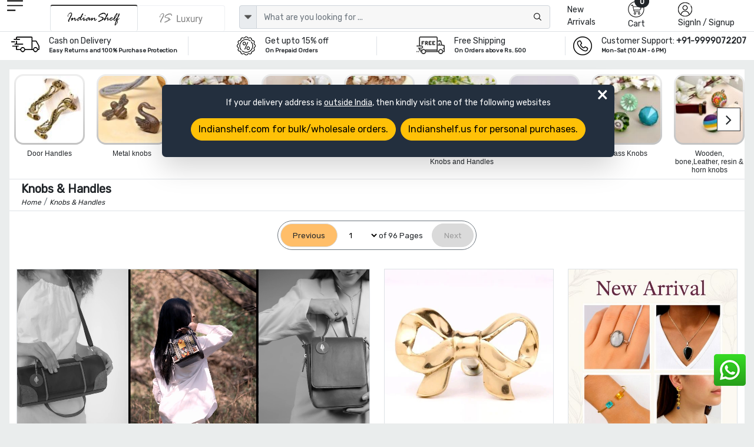

--- FILE ---
content_type: text/html; charset=UTF-8
request_url: https://www.indianshelf.in/knobs-handles/page-123
body_size: 22556
content:
<!doctype html><html lang="en"><head><meta charset="utf-8"><meta http-equiv="Cache-control" content="public"><meta name="viewport" content="width=device-width, initial-scale=1"><title>Buy Door Knobs & Handles Online From Indianshelf  Page - 123</title><link rel="apple-touch-icon" sizes="180x180" href="/apple-touch-icon.png"><link rel="icon" type="image/png" sizes="32x32" href="/favicon-32x32.png"><link rel="icon" type="image/png" sizes="16x16" href="/favicon-16x16.png"><link rel="manifest" href="/site.webmanifest"><link rel="mask-icon" href="/safari-pinned-tab.svg" color="#5bbad5"><meta name="msapplication-TileColor" content="#ffffff"><meta name="theme-color" content="#ffffff"><meta name="robots" content="noodp"/><meta name="facebook-domain-verification" content="1prmji89yz2jh69j8raf56b9pimmwp" /><link rel="canonical" href="https://www.indianshelf.in/knobs-handles/" />
<link rel="alternate" href="https://www.indianshelf.in/knobs-handles/" hreflang="en-IN" />
<link rel="alternate" href="https://www.indianshelf.com/knobs-handles/" hreflang="en-US" />

<meta http-equiv="X-UA-Compatible" content="IE=edge" /><meta http-equiv="last-modified" content="Mon, 19 Jan 2026 01:38:14 GMT" /><meta name="description" content="Shop For Best Door Knobs And Handles Online. We Offer A Wide Selection Of Styles, So You Can Find The Perfect Door Knobs And Handles To Match Your Home's DÃ©cor  Page - 123" /><meta name="keywords" content="knobs and handles, knobs, handles, door knobs, door handles, , " />
<meta name="p:domain_verify" content="40aa98634f26fd645e97ef2e2c146135"/><meta property="og:title" content="Buy Door Knobs & Handles Online From Indianshelf  Page - 123" /><meta property="og:url" content="https://www.indianshelf.in/knobs-handles/" /><meta property="og:description" content="Shop For Best Door Knobs And Handles Online. We Offer A Wide Selection Of Styles, So You Can Find The Perfect Door Knobs And Handles To Match Your Home's DÃ©cor  Page - 123"> <meta property="og:image" content="https://www.indianshelf.in/views/images/logo-300X300.png"><meta property="og:type" content="website" /><meta property="og:site_name" content="IndianShelf" /><meta name="twitter:card" content="summary_large_image" /><meta name="twitter:description" content="Shop For Best Door Knobs And Handles Online. We Offer A Wide Selection Of Styles, So You Can Find The Perfect Door Knobs And Handles To Match Your Home's DÃ©cor  Page - 123" /><meta name="twitter:title" content="Buy Door Knobs & Handles Online From Indianshelf  Page - 123" /><meta name="twitter:site" content="@indianshelf" /><meta name="twitter:image" content="https://www.indianshelf.in/views/images/logo-300X300.png" /><meta name="twitter:creator" content="@indianshelf" />
<link rel="stylesheet" href="https://www.indianshelf.in/views/themes/template-2022/assets/css/bootstrap.min.css" />
<link rel="stylesheet" href="https://www.indianshelf.in/views/themes/template-2022/assets/css/owl.carousel.min.css" >
<link rel="stylesheet" href="https://www.indianshelf.in/views/themes/template-2022/assets/css/font-awesome.min.css?ver=1.0">
<link rel='stylesheet' href='https://www.indianshelf.in/views/themes/template-2022/assets/css/bootstrap-select.min.css'>
<link href="https://www.indianshelf.in/views/themes/template-2022/assets/css/style.min.css?ver=3.67" rel="stylesheet">
<style>
#pageLoading {display: none;position: fixed;top: 0; left: 0; width: 100%; height: 100%;background:#242424a8; z-index: 9999; text-align: center;font-size: 12px;color: #fff;justify-content:center; align-items:center; }
.fancybox-close{top: -26px;right: 0px;background: #fff;}
.fancybox-nav{display: none;}
.fancybox-skin{background: inherit;box-shadow: inherit !important;padding:inherit !important;}
</style>
<script>if (!navigator.cookieEnabled){document.write("<center style='background:#dedede;'>Kindly enable cookies from your browser settings</center>");}</script><script>if (window.top !== window.self) window.top.location.replace(window.self.location.href);</script> <script type="application/ld+json">{"@context" : "http://schema.org", "@type" : "Organization", "name" : "IndianShelf", "alternateName": "Indian Shelf", "legalName": "India Art Place", "brand": "Indianshelf", "url" : "https://www.indianshelf.in/", "description": "Indianshelf is an online platform for Home Decor and Hardware products that are made from traditional techniques, skills and hand-based processes.", "logo": "https://www.indianshelf.in/views/themes/template-2022/assets/images/logo-300X300.png", "address": {"@type": "PostalAddress", "streetAddress": "277-278, Udyog Kendra 2, Ecotech III", "addressLocality": "Greater Noida", "addressRegion": "Noida, Uttar Pradesh", "postalCode": "201308", "addressCountry": "India"}, "areaServed": "India", "contactPoint": {"@type": "ContactPoint", "telephone": "+91-9999072207", "contactOption": "Skype ID: indianshelf", "contactType": "customer service", "areaServed": "IN", "availableLanguage": ["en", "Hindi"]}, "email": "info@indianshelf.com", "founder": "Kshitij Gupta", "hasMerchantReturnPolicy": "https://www.indianshelf.in/shipping-returns/", "sameAs" : ["https://www.facebook.com/indianshelf", "https://twitter.com/indianshelf", "https://www.youtube.com/channel/UCJdDloI4cd9XJWv28z5Zc-w", "https://www.instagram.com/indianshelf/", "https://www.linkedin.com/company/indianshelf",  "https://www.pinterest.com/indianshelf/"]}</script><script type="application/ld+json">{"@context":"http://schema.org", "@type":"SiteNavigationElement", "name":["Knobs and Handles","Christmas Ornaments","Hooks and Hangers","Statement Pieces","Metal Door knockers","Bathroom Hardware","Bar Accessories","Bath Essentials","Wall Art","Wooden Printing Blocks","Wall Bracket","Kitchenware","Vintage Pocket Watch","Spice Boxes","Old Ceramics","Door Stopper","Furniture","Glass Bottle","Home Furnishing","Craft Supplies and Decorations","Beads","Clothing, Shoes  and Jewelry","Gifts And Offers","Discounted Products","glass t-light holder","Gold Jewellery","Tea"], "url":["https://www.indianshelf.in/knobs-handles/","https://www.indianshelf.in/christmas-ornaments/","https://www.indianshelf.in/hooks-hangers/","https://www.indianshelf.in/statement-pieces/","https://www.indianshelf.in/metal-door-knockers/","https://www.indianshelf.in/bathroom-hardware/","https://www.indianshelf.in/bar-accessories/","https://www.indianshelf.in/bath-essentials/","https://www.indianshelf.in/wall-art/","https://www.indianshelf.in/wooden-printing-blocks/","https://www.indianshelf.in/wall-bracket/","https://www.indianshelf.in/kitchenware/","https://www.indianshelf.in/vintage-pocket-watch/","https://www.indianshelf.in/spice-boxes/","https://www.indianshelf.in/old-ceramics/","https://www.indianshelf.in/door-stopper/","https://www.indianshelf.in/furniture/","https://www.indianshelf.in/glass-bottle/","https://www.indianshelf.in/home-furnishing/","https://www.indianshelf.in/craft-supplies-decorations/","https://www.indianshelf.in/beads/","https://www.indianshelf.in/clothing-shoes-jewelry/","https://www.indianshelf.in/gifts-and-offers/","https://www.indianshelf.in/discounted-products/","https://www.indianshelf.in/glass-t-light-holder-33257/","https://www.indianshelf.in/gold-jewellery/","https://www.indianshelf.in/tea/"]}</script><script type="application/ld+json">{"@context": "http://schema.org","@type": "BreadcrumbList","itemListElement":[{"@type": "ListItem","position": 1,"item":	{"@id": "https://www.indianshelf.in/","name": "Home"}},{"@type": "ListItem","position": 2,"item":	{"@id": "https://www.indianshelf.in/knobs-handles/","name": "Knobs & Handles"}}]}</script>
<script>var ajax_url="https://www.indianshelf.in/ajax/result/";var ajax_search_autocomplete="https://www.indianshelf.in/ajax/autocomplete_search/"; var ajax_option_image="https://www.indianshelf.in/ajax/option_image/"; var sellwithus="0"; </script>
	<!-- Google Tag Manager -->
	<script>(function(w,d,s,l,i){w[l]=w[l]||[];w[l].push({'gtm.start':
	new Date().getTime(),event:'gtm.js'});var f=d.getElementsByTagName(s)[0],
	j=d.createElement(s),dl=l!='dataLayer'?'&l='+l:'';j.async=true;j.src=
	'https://www.googletagmanager.com/gtm.js?id='+i+dl;f.parentNode.insertBefore(j,f);
	})(window,document,'script','dataLayer','GTM-TBXQC4Z');</script>
	<!-- End Google Tag Manager -->
	</head><body>
<!-- Google Tag Manager (noscript) -->
<noscript><iframe src="https://www.googletagmanager.com/ns.html?id=GTM-TBXQC4Z"
height="0" width="0" style="display:none;visibility:hidden"></iframe></noscript>
<!-- End Google Tag Manager (noscript) -->


<style type="text/css">
#web-info{display: none;} .redirect-to-website{position: fixed;z-index: 9;width:768px;margin:0 auto;background: #232F3E;color:#fff;left:3%;right:0;top:20%;padding: 20px;border-radius: 7px;} #web-info-dismiss{position: absolute;right: 0;font-size: 35px;top: -10px;right: 10px;font-weight: lighter !important;}
@media only screen and (max-width:600px){.redirect-to-website{width: 96%;margin: 0 auto;text-align: center;left: 0;}} @media only screen and (min-width:768px) and (max-width:1024px){.redirect-to-website{width: 96%;margin: 0 auto;text-align: center;left: 0;}}</style>
<div id="web-info" class="redirect-to-website shadow-lg" ><div class="w-100 text-center"><a  href="javascript://" id="web-info-dismiss" class="text-white fs-11 rounded-pill">&times;</a><p class="mb-3">If your delivery address is <u>outside India</u>, then kindly visit one of the following websites</p><a href="https://www.indianshelf.com/" title="Indianshelf.com" class="btn btn-warning mb-2 rounded-pill me-2">Indianshelf.com for bulk/wholesale orders.</a><a href="https://www.indianshelf.us/" title="Indianshelf.us" class="btn btn-warning mb-2 rounded-pill">Indianshelf.us for personal purchases.</a></div></div>
<!--<div style="display:flex;justify-content:center;width:100%;font-size:13px;color:red;padding:5px 0px">Site will be down 12:30 PM to 01:30 PM IST. Back soon</div>-->
<header>
		
				<div class="header pt-xl-0 bg-white pb-xl-0 pb-2 pt-md-0">
      		<div class="container-fluid ps-md-2 pe-md-2">
        		<div class="row justify-content-between g-1">
          			<div class="col-xl-1 col-lg-1 col-md-1 col-sm-4 col-2 order-lg-1 order-md-1 order-2 hamurger_menu ">
            				<a class="d-table-cell align-middle" href="javascript://" data-bs-toggle="offcanvas" data-bs-target="#offcanvasExample" aria-controls="offcanvasExample" style="outline: unset;">
            				<img width="27" height="23" src="https://www.indianshelf.in/views/themes/template-2022/assets/images/menu.png" alt="menu"></a>
            				<div class="offcanvas offcanvas-start " tabindex="-1" id="offcanvasExample" aria-labelledby="offcanvasExampleLabel">
						<div class="offcanvas-header border-bottom">
							<a href="https://www.indianshelf.in/" title="IndianShelf">
								<h5 class="offcanvas-title" id="offcanvasExampleLabel">
													            				<img width="112" height="36" src="https://www.indianshelf.in/views/themes/template-2022/assets/images/logo-112x36.png?ver=1.3" class="logo"  alt="IndianShelf">
				            												</h5>
							</a>
							<button type="button" class="btn-close text-reset" data-bs-dismiss="offcanvas" aria-label="Close"></button> 
						</div>
						<div class="offcanvas-body  overflow-hidden  p-0">
							<div class="column ">
								<div class="nav-title" id="layer0"><ul class="ps-0 overflow-auto verticle-70"><li class="border-bottom"><a href="#" class="l1 menu-justify" data-text="152" >Christmas Ornaments <i class="fs-5 float-end fa fa-angle-right"></i></a></li><li class="border-bottom"><a href="#" class="l1 menu-justify" data-text="128" >Knobs & Handles <i class="fs-5 float-end fa fa-angle-right"></i></a></li><li class="border-bottom"><a href="#" class="l1 menu-justify" data-text="623" >Statues and Sculptures <i class="fs-5 float-end fa fa-angle-right"></i></a></li><li class="border-bottom"><a href="#" class="l1 menu-justify" data-text="113" >Hooks & Hangers <i class="fs-5 float-end fa fa-angle-right"></i></a></li><li class="border-bottom"><a href="#" class="l1 menu-justify" data-text="287" >Statement Pieces <i class="fs-5 float-end fa fa-angle-right"></i></a></li><li class="border-bottom"><a href="#" class="l1 menu-justify" data-text="154" >Vintage Indian Kitchen <i class="fs-5 float-end fa fa-angle-right"></i></a></li><li class="border-bottom"><a href="https://www.indianshelf.in/metal-door-knockers/" title="Metal Door knockers" class="menu-justify" data-text="" >Metal Door knockers</a></li><li class="border-bottom"><a href="#" class="l1 menu-justify" data-text="625" >Wall Painting <i class="fs-5 float-end fa fa-angle-right"></i></a></li><li class="border-bottom"><a href="https://www.indianshelf.in/bathroom-hardware/" title="Bathroom Hardware" class="menu-justify" data-text="" >Bathroom Hardware</a></li><li class="border-bottom"><a href="https://www.indianshelf.in/venetian-mirror/" title="Venetian Mirror" class="menu-justify" data-text="" >Venetian Mirror</a></li><li class="border-bottom"><a href="#" class="l1 menu-justify" data-text="642" >Bar Accessories <i class="fs-5 float-end fa fa-angle-right"></i></a></li><li class="border-bottom"><a href="#" class="l1 menu-justify" data-text="379" >Bath Essentials <i class="fs-5 float-end fa fa-angle-right"></i></a></li><li class="border-bottom"><a href="#" class="l1 menu-justify" data-text="121" >Wooden Printing Blocks <i class="fs-5 float-end fa fa-angle-right"></i></a></li><li class="border-bottom"><a href="#" class="l1 menu-justify" data-text="136" >Lamps <i class="fs-5 float-end fa fa-angle-right"></i></a></li><li class="border-bottom"><a href="#" class="l1 menu-justify" data-text="270" >Wall Bracket <i class="fs-5 float-end fa fa-angle-right"></i></a></li><li class="border-bottom"><a href="#" class="l1 menu-justify" data-text="484" >Kitchenware <i class="fs-5 float-end fa fa-angle-right"></i></a></li><li class="border-bottom"><a href="https://www.indianshelf.in/vintage-pocket-watch/" title="Vintage Pocket Watch" class="menu-justify" data-text="" >Vintage Pocket Watch</a></li><li class="border-bottom"><a href="#" class="l1 menu-justify" data-text="222" >Spice Boxes <i class="fs-5 float-end fa fa-angle-right"></i></a></li><li class="border-bottom"><a href="#" class="l1 menu-justify" data-text="640" >Vases & Planters <i class="fs-5 float-end fa fa-angle-right"></i></a></li><li class="border-bottom"><a href="#" class="l1 menu-justify" data-text="233" >Old Ceramics <i class="fs-5 float-end fa fa-angle-right"></i></a></li><li class="border-bottom"><a href="#" class="l1 menu-justify" data-text="382" >Door Stopper <i class="fs-5 float-end fa fa-angle-right"></i></a></li><li class="border-bottom"><a href="#" class="l1 menu-justify" data-text="637" >Decorative Show Piece <i class="fs-5 float-end fa fa-angle-right"></i></a></li><li class="border-bottom"><a href="#" class="l1 menu-justify" data-text="312" >Furniture <i class="fs-5 float-end fa fa-angle-right"></i></a></li><li class="border-bottom"><a href="https://www.indianshelf.in/glass-bottle/" title="Glass Bottle" class="menu-justify" data-text="" >Glass Bottle</a></li><li class="border-bottom"><a href="#" class="l1 menu-justify" data-text="370" >Home Furnishing <i class="fs-5 float-end fa fa-angle-right"></i></a></li><li class="border-bottom"><a href="#" class="l1 menu-justify" data-text="444" >Silver Jewellery <i class="fs-5 float-end fa fa-angle-right"></i></a></li><li class="border-bottom"><a href="#" class="l1 menu-justify" data-text="428" >Beads <i class="fs-5 float-end fa fa-angle-right"></i></a></li><li class="border-bottom"><a href="#" class="l1 menu-justify" data-text="656" >Craft Supplies & Decorations <i class="fs-5 float-end fa fa-angle-right"></i></a></li><li class="border-bottom"><a href="#" class="l1 menu-justify" data-text="340" >Clothing, Shoes  & Jewelry <i class="fs-5 float-end fa fa-angle-right"></i></a></li><li class="border-bottom"><a href="#" class="l1 menu-justify" data-text="327" >Gifts And Offers <i class="fs-5 float-end fa fa-angle-right"></i></a></li><li class="border-bottom"><a href="https://www.indianshelf.in/discounted-products/" title="Discounted Products" class="menu-justify" data-text="" >Discounted Products</a></li><li class="border-bottom"><a href="https://www.indianshelf.in/tea/" title="Tea" class="menu-justify" data-text="" >Tea</a></li></ul></div><div class="layer1 side-menu hide" id="layer288"><ul class="ps-0 overflow-auto  verticle-70" data-value="288"><li class=""><a href="#" class="nav-link l1 menu-justify fs-6" data-text="128" style="background-color:#c9c9c9;"><span class="float-start me-2">&#8592;</span> Door Handles</a></li><li class="border-bottom"><a href="https://www.indianshelf.in/door-handles-388/" class="menu-justify " data-text="">All Door Handles</a></li><li class="border-bottom"><a href="https://www.indianshelf.in/almirah-handles/" class="menu-justify " data-text="">Almirah Handles</a></li><li class="border-bottom"><a href="https://www.indianshelf.in/bone-bridge-handles/" class="menu-justify " data-text="">Bone Bridge Handles</a></li><li class="border-bottom"><a href="https://www.indianshelf.in/brass-door-handles/" class="menu-justify " data-text="">Brass Door Handles</a></li><li class="border-bottom"><a href="https://www.indianshelf.in/brass-mortice-handles/" class="menu-justify " data-text="">Brass Mortice Handles</a></li><li class="border-bottom"><a href="https://www.indianshelf.in/ceramic-bridge-handles/" class="menu-justify " data-text="">Ceramic Bridge Handles</a></li><li class="border-bottom"><a href="https://www.indianshelf.in/ceramic-handles/" class="menu-justify " data-text="">Ceramic handles</a></li><li class="border-bottom"><a href="https://www.indianshelf.in/cupboard-door-handles/" class="menu-justify " data-text="">Cupboard Door Handles</a></li><li class="border-bottom"><a href="https://www.indianshelf.in/glass-bridge-handles/" class="menu-justify " data-text="">Glass Bridge Handles</a></li><li class="border-bottom"><a href="https://www.indianshelf.in/glass-handles/" class="menu-justify " data-text="">Glass handles</a></li><li class="border-bottom"><a href="https://www.indianshelf.in/kitchen-door-handles/" class="menu-justify " data-text="">Kitchen Door Handles</a></li><li class="border-bottom"><a href="https://www.indianshelf.in/metal-handles/" class="menu-justify " data-text="">Metal handles</a></li><li class="border-bottom"><a href="https://www.indianshelf.in/mortice-ceramic-door-handles/" class="menu-justify " data-text="">Mortice Ceramic Door Handles</a></li><li class="border-bottom"><a href="https://www.indianshelf.in/stone-bridge-handles/" class="menu-justify " data-text="">Stone Bridge Handles</a></li><li class="border-bottom"><a href="https://www.indianshelf.in/stone-handles/" class="menu-justify " data-text="">Stone Handles</a></li><li class="border-bottom"><a href="https://www.indianshelf.in/wooden-bone-resin-horn-handles/" class="menu-justify " data-text="">Wooden, bone, resin & horn Handles</a></li></ul></div><div class="layer1 side-menu hide" id="layer208"><ul class="ps-0 overflow-auto  verticle-70" data-value="208"><li class=""><a href="#" class="nav-link l1 menu-justify fs-6" data-text="370" style="background-color:#c9c9c9;"><span class="float-start me-2">&#8592;</span> Bed and Table Linen</a></li><li class="border-bottom"><a href="https://www.indianshelf.in/bed-and-table-linen/" class="menu-justify " data-text="">All Bed and Table Linen</a></li><li class="border-bottom"><a href="#" class="l1 menu-justify " data-text="150">Bed Linen<i class="fs-5 float-end fa fa-angle-right"></i></a></li><li class="border-bottom"><a href="#" class="l1 menu-justify " data-text="209">Table Linen<i class="fs-5 float-end fa fa-angle-right"></i></a></li></ul></div><div class="layer1 side-menu hide" id="layer150"><ul class="ps-0 overflow-auto  verticle-70" data-value="150"><li class=""><a href="#" class="nav-link l1 menu-justify fs-6" data-text="208" style="background-color:#c9c9c9;"><span class="float-start me-2">&#8592;</span> Bed Linen</a></li><li class="border-bottom"><a href="https://www.indianshelf.in/bed-linen/" class="menu-justify " data-text="">All Bed Linen</a></li><li class="border-bottom"><a href="https://www.indianshelf.in/bed-sheets/" class="menu-justify " data-text="">Bed Sheets</a></li><li class="border-bottom"><a href="https://www.indianshelf.in/bombay-dyeing-bed-sheets/" class="menu-justify " data-text="">Bombay Dyeing Bed Sheets</a></li><li class="border-bottom"><a href="https://www.indianshelf.in/cushion-covers/" class="menu-justify " data-text="">Cushion covers</a></li><li class="border-bottom"><a href="https://www.indianshelf.in/duvet-covers/" class="menu-justify " data-text="">Duvet covers</a></li><li class="border-bottom"><a href="https://www.indianshelf.in/quilts/" class="menu-justify " data-text="">Quilts</a></li></ul></div><div class="layer1 side-menu hide" id="layer626"><ul class="ps-0 overflow-auto  verticle-70" data-value="626"><li class=""><a href="#" class="nav-link l1 menu-justify fs-6" data-text="623" style="background-color:#c9c9c9;"><span class="float-start me-2">&#8592;</span> Brass God Statue</a></li><li class="border-bottom"><a href="https://www.indianshelf.in/brass-god-statue/" class="menu-justify " data-text="">All Brass God Statue</a></li><li class="border-bottom"><a href="https://www.indianshelf.in/bronze-buddha/" class="menu-justify " data-text="">Bronze Buddha</a></li><li class="border-bottom"><a href="https://www.indianshelf.in/bronze-ganesha/" class="menu-justify " data-text="">Bronze Ganesha</a></li><li class="border-bottom"><a href="https://www.indianshelf.in/bronze-god-statues/" class="menu-justify " data-text="">Bronze God Statues</a></li><li class="border-bottom"><a href="https://www.indianshelf.in/bronze-krishna-vishnuji/" class="menu-justify " data-text="">Bronze Krishna & Vishnuji</a></li><li class="border-bottom"><a href="https://www.indianshelf.in/bronze-laxmi-parvati/" class="menu-justify " data-text="">Bronze Laxmi & Parvati</a></li><li class="border-bottom"><a href="https://www.indianshelf.in/bronze-nandi-13179/" class="menu-justify " data-text="">Bronze Nandi</a></li><li class="border-bottom"><a href="https://www.indianshelf.in/bronze-natraj/" class="menu-justify " data-text="">Bronze Natraj</a></li><li class="border-bottom"><a href="https://www.indianshelf.in/bronze-ram-hanuman/" class="menu-justify " data-text="">Bronze Ram & Hanuman</a></li><li class="border-bottom"><a href="https://www.indianshelf.in/bronze-temple/" class="menu-justify " data-text="">Bronze Temple</a></li></ul></div><div class="layer1 side-menu hide" id="layer275"><ul class="ps-0 overflow-auto  verticle-70" data-value="275"><li class=""><a href="#" class="nav-link l1 menu-justify fs-6" data-text="623" style="background-color:#c9c9c9;"><span class="float-start me-2">&#8592;</span> Bronze English Statues</a></li><li class="border-bottom"><a href="https://www.indianshelf.in/bronze-english-statues/" class="menu-justify " data-text="">All Bronze English Statues</a></li><li class="border-bottom"><a href="https://www.indianshelf.in/bronze-animals/" class="menu-justify " data-text="">Bronze Animals</a></li><li class="border-bottom"><a href="https://www.indianshelf.in/bronze-chariot/" class="menu-justify " data-text="">Bronze Chariot</a></li></ul></div><div class="layer1 side-menu hide" id="layer122"><ul class="ps-0 overflow-auto  verticle-70" data-value="122"><li class=""><a href="#" class="nav-link l1 menu-justify fs-6" data-text="136" style="background-color:#c9c9c9;"><span class="float-start me-2">&#8592;</span> Bronze Oil Lamps</a></li><li class="border-bottom"><a href="https://www.indianshelf.in/bronze-oil-lamps/" class="menu-justify " data-text="">All Bronze Oil Lamps</a></li><li class="border-bottom"><a href="https://www.indianshelf.in/gajalakshmi-vilakku-oil-lamp/" class="menu-justify " data-text="">Gajalakshmi Vilakku Oil Lamp</a></li><li class="border-bottom"><a href="https://www.indianshelf.in/kamatchi-vilakku-oil-lamp/" class="menu-justify " data-text="">Kamatchi Vilakku Oil Lamp</a></li><li class="border-bottom"><a href="https://www.indianshelf.in/mayur-south-indian-oil-lamp/" class="menu-justify " data-text="">Mayur South Indian Oil Lamp</a></li><li class="border-bottom"><a href="https://www.indianshelf.in/nilavilakku-oil-lamp/" class="menu-justify " data-text="">Nilavilakku Oil Lamp</a></li><li class="border-bottom"><a href="https://www.indianshelf.in/thooku-vilakku/" class="menu-justify " data-text="">Thooku Vilakku</a></li></ul></div><div class="layer1 side-menu hide" id="layer120"><ul class="ps-0 overflow-auto  verticle-70" data-value="120"><li class=""><a href="#" class="nav-link l1 menu-justify fs-6" data-text="287" style="background-color:#c9c9c9;"><span class="float-start me-2">&#8592;</span> Bronze Statement Pieces</a></li><li class="border-bottom"><a href="https://www.indianshelf.in/bronze-statement-pieces/" class="menu-justify " data-text="">All Bronze Statement Pieces</a></li><li class="border-bottom"><a href="https://www.indianshelf.in/bronze-kali-statue/" class="menu-justify " data-text="">Bronze Kali Statue</a></li><li class="border-bottom"><a href="https://www.indianshelf.in/bronze-shiva/" class="menu-justify " data-text="">Bronze Shiva</a></li><li class="border-bottom"><a href="https://www.indianshelf.in/bronze-surma-dani/" class="menu-justify " data-text="">Bronze Surma Dani</a></li><li class="border-bottom"><a href="https://www.indianshelf.in/buddha-statue/" class="menu-justify " data-text="">Buddha Statue</a></li><li class="border-bottom"><a href="https://www.indianshelf.in/dog-chains/" class="menu-justify " data-text="">Dog Chains</a></li><li class="border-bottom"><a href="https://www.indianshelf.in/flower-pots/" class="menu-justify " data-text="">Flower Pots</a></li><li class="border-bottom"><a href="https://www.indianshelf.in/incense-holder/" class="menu-justify " data-text="">Incense Holder</a></li><li class="border-bottom"><a href="https://www.indianshelf.in/other-metal-figurines/" class="menu-justify " data-text="">Other Metal Figurines</a></li><li class="border-bottom"><a href="https://www.indianshelf.in/saraswati-statue-murti/" class="menu-justify " data-text="">Saraswati Statue Murti</a></li><li class="border-bottom"><a href="https://www.indianshelf.in/vintage-foot-scrubber/" class="menu-justify " data-text="">Vintage Foot Scrubber</a></li><li class="border-bottom"><a href="https://www.indianshelf.in/vintage-hookah-base/" class="menu-justify " data-text="">Vintage Hookah Base</a></li><li class="border-bottom"><a href="https://www.indianshelf.in/yoni/" class="menu-justify " data-text="">Yoni</a></li></ul></div><div class="layer1 side-menu hide" id="layer331"><ul class="ps-0 overflow-auto  verticle-70" data-value="331"><li class=""><a href="#" class="nav-link l1 menu-justify fs-6" data-text="370" style="background-color:#c9c9c9;"><span class="float-start me-2">&#8592;</span> Candle Holders & Candles</a></li><li class="border-bottom"><a href="https://www.indianshelf.in/candle-holders-candles/" class="menu-justify " data-text="">All Candle Holders & Candles</a></li><li class="border-bottom"><a href="https://www.indianshelf.in/candle-holders/" class="menu-justify " data-text="">Candle Holders</a></li><li class="border-bottom"><a href="https://www.indianshelf.in/candle-snuffer/" class="menu-justify " data-text="">Candle Snuffer</a></li><li class="border-bottom"><a href="https://www.indianshelf.in/candles/" class="menu-justify " data-text="">Candles</a></li><li class="border-bottom"><a href="https://www.indianshelf.in/t-light-holder/" class="menu-justify " data-text="">T-light Holder</a></li></ul></div><div class="layer1 side-menu hide" id="layer137"><ul class="ps-0 overflow-auto  verticle-70" data-value="137"><li class=""><a href="#" class="nav-link l1 menu-justify fs-6" data-text="136" style="background-color:#c9c9c9;"><span class="float-start me-2">&#8592;</span> Ceiling Lamp</a></li><li class="border-bottom"><a href="https://www.indianshelf.in/ceiling-lamp/" class="menu-justify " data-text="">All Ceiling Lamp</a></li></ul></div><div class="layer1 side-menu hide" id="layer191"><ul class="ps-0 overflow-auto  verticle-70" data-value="191"><li class=""><a href="#" class="nav-link l1 menu-justify fs-6" data-text="145" style="background-color:#c9c9c9;"><span class="float-start me-2">&#8592;</span> Ceramic fauna knobs</a></li><li class="border-bottom"><a href="https://www.indianshelf.in/ceramic-fauna-knobs/" class="menu-justify " data-text="">All Ceramic fauna knobs</a></li><li class="border-bottom"><a href="https://www.indianshelf.in/ceramic-bird-knob/" class="menu-justify " data-text="">Ceramic bird knob</a></li><li class="border-bottom"><a href="https://www.indianshelf.in/ceramic-fauna-knobs-pattern/" class="menu-justify " data-text="">Ceramic fauna knobs (pattern)</a></li><li class="border-bottom"><a href="https://www.indianshelf.in/ceramic-fauna-knobs-shapes/" class="menu-justify " data-text="">Ceramic fauna knobs (shapes)</a></li></ul></div><div class="layer1 side-menu hide" id="layer570"><ul class="ps-0 overflow-auto  verticle-70" data-value="570"><li class=""><a href="#" class="nav-link l1 menu-justify fs-6" data-text="382" style="background-color:#c9c9c9;"><span class="float-start me-2">&#8592;</span> Ceramic floral pattern Door Stopper</a></li><li class="border-bottom"><a href="https://www.indianshelf.in/ceramic-floral-pattern-door-stopper/" class="menu-justify " data-text="">All Ceramic floral pattern Door Stopper</a></li><li class="border-bottom"><a href="https://www.indianshelf.in/ceramic-etched-door-stopper/" class="menu-justify " data-text="">Ceramic Etched Door Stopper</a></li></ul></div><div class="layer1 side-menu hide" id="layer108"><ul class="ps-0 overflow-auto  verticle-70" data-value="108"><li class=""><a href="#" class="nav-link l1 menu-justify fs-6" data-text="145" style="background-color:#c9c9c9;"><span class="float-start me-2">&#8592;</span> Ceramic floral pattern knobs</a></li><li class="border-bottom"><a href="https://www.indianshelf.in/ceramic-floral-pattern-knobs/" class="menu-justify " data-text="">All Ceramic floral pattern knobs</a></li><li class="border-bottom"><a href="https://www.indianshelf.in/ceramic-etched-knobs/" class="menu-justify " data-text="">Ceramic Etched knobs</a></li><li class="border-bottom"><a href="https://www.indianshelf.in/ceramic-flat-floral-pattern-knobs/" class="menu-justify " data-text="">Ceramic flat floral pattern knobs</a></li></ul></div><div class="layer1 side-menu hide" id="layer145"><ul class="ps-0 overflow-auto  verticle-70" data-value="145"><li class=""><a href="#" class="nav-link l1 menu-justify fs-6" data-text="128" style="background-color:#c9c9c9;"><span class="float-start me-2">&#8592;</span> Ceramic knobs</a></li><li class="border-bottom"><a href="https://www.indianshelf.in/ceramic-knobs/" class="menu-justify " data-text="">All Ceramic knobs</a></li><li class="border-bottom"><a href="https://www.indianshelf.in/ceramic-a-z-knobs/" class="menu-justify " data-text="">Ceramic A-Z Knobs</a></li><li class="border-bottom"><a href="https://www.indianshelf.in/ceramic-bulb-shape-knob/" class="menu-justify " data-text="">Ceramic bulb shape knob</a></li><li class="border-bottom"><a href="https://www.indianshelf.in/ceramic-crackle-knob/" class="menu-justify " data-text="">Ceramic crackle knob</a></li><li class="border-bottom"><a href="https://www.indianshelf.in/ceramic-dotted-knob/" class="menu-justify " data-text="">Ceramic dotted knob</a></li><li class="border-bottom"><a href="#" class="l1 menu-justify " data-text="191">Ceramic fauna knobs<i class="fs-5 float-end fa fa-angle-right"></i></a></li><li class="border-bottom"><a href="#" class="l1 menu-justify " data-text="108">Ceramic floral pattern knobs<i class="fs-5 float-end fa fa-angle-right"></i></a></li><li class="border-bottom"><a href="https://www.indianshelf.in/ceramic-flower-shape-knob/" class="menu-justify " data-text="">Ceramic flower shape knob</a></li><li class="border-bottom"><a href="https://www.indianshelf.in/ceramic-heart-knobs/" class="menu-justify " data-text="">Ceramic Heart Knobs</a></li><li class="border-bottom"><a href="https://www.indianshelf.in/ceramic-kids-room-knob/" class="menu-justify " data-text="">Ceramic kids room knob</a></li><li class="border-bottom"><a href="https://www.indianshelf.in/ceramic-numerical-knobs/" class="menu-justify " data-text="">Ceramic Numerical Knobs</a></li><li class="border-bottom"><a href="https://www.indianshelf.in/ceramic-solid-color-knob/" class="menu-justify " data-text="">Ceramic solid color knob</a></li><li class="border-bottom"><a href="https://www.indianshelf.in/ceramic-strewn-knobs/" class="menu-justify " data-text="">Ceramic Strewn Knobs</a></li><li class="border-bottom"><a href="https://www.indianshelf.in/ceramic-striped-knob/" class="menu-justify " data-text="">Ceramic striped knob</a></li><li class="border-bottom"><a href="https://www.indianshelf.in/ceramic-vehicular-knobs/" class="menu-justify " data-text="">Ceramic vehicular Knobs</a></li><li class="border-bottom"><a href="https://www.indianshelf.in/ceramic-vintage-style-knobs/" class="menu-justify " data-text="">Ceramic Vintage Style Knobs</a></li><li class="border-bottom"><a href="https://www.indianshelf.in/clock-face-ceramic-knob/" class="menu-justify " data-text="">Clock face ceramic knob</a></li><li class="border-bottom"><a href="https://www.indianshelf.in/theia-ceramic-knobs-and-handles/" class="menu-justify " data-text="">Theia Ceramic Knobs and Handles</a></li></ul></div><div class="layer1 side-menu hide" id="layer488"><ul class="ps-0 overflow-auto  verticle-70" data-value="488"><li class=""><a href="#" class="nav-link l1 menu-justify fs-6" data-text="113" style="background-color:#c9c9c9;"><span class="float-start me-2">&#8592;</span> Ceramic Wall Hooks</a></li><li class="border-bottom"><a href="https://www.indianshelf.in/ceramic-wall-hooks/" class="menu-justify " data-text="">All Ceramic Wall Hooks</a></li><li class="border-bottom"><a href="https://www.indianshelf.in/alphabet-hooks/" class="menu-justify " data-text="">Alphabet Hooks</a></li><li class="border-bottom"><a href="https://www.indianshelf.in/ceramic-bulb-shape-hooks/" class="menu-justify " data-text="">Ceramic Bulb Shape Hooks</a></li><li class="border-bottom"><a href="https://www.indianshelf.in/ceramic-crackle-wall-hooks/" class="menu-justify " data-text="">Ceramic Crackle Wall Hooks</a></li><li class="border-bottom"><a href="https://www.indianshelf.in/ceramic-dotted-wall-hooks/" class="menu-justify " data-text="">Ceramic Dotted Wall Hooks</a></li><li class="border-bottom"><a href="https://www.indianshelf.in/ceramic-etched-hooks/" class="menu-justify " data-text="">Ceramic Etched Hooks</a></li><li class="border-bottom"><a href="https://www.indianshelf.in/ceramic-iron-hooks/" class="menu-justify " data-text="">Ceramic Iron Hooks</a></li><li class="border-bottom"><a href="https://www.indianshelf.in/ceramic-solid-color-wall-hooks/" class="menu-justify " data-text="">Ceramic Solid Color Wall Hooks</a></li><li class="border-bottom"><a href="https://www.indianshelf.in/ceramic-star-shape-hooks/" class="menu-justify " data-text="">Ceramic Star Shape Hooks</a></li><li class="border-bottom"><a href="https://www.indianshelf.in/ceramic-strewn-wall-hooks/" class="menu-justify " data-text="">Ceramic Strewn Wall Hooks</a></li><li class="border-bottom"><a href="https://www.indianshelf.in/ceramic-striped-wall-hooks/" class="menu-justify " data-text="">Ceramic Striped Wall Hooks</a></li><li class="border-bottom"><a href="https://www.indianshelf.in/ceramic-tile-hooks/" class="menu-justify " data-text="">Ceramic Tile Hooks</a></li><li class="border-bottom"><a href="https://www.indianshelf.in/ceramic-zinc-hooks/" class="menu-justify " data-text="">Ceramic Zinc Hooks</a></li><li class="border-bottom"><a href="https://www.indianshelf.in/fauna-hooks/" class="menu-justify " data-text="">Fauna Hooks</a></li><li class="border-bottom"><a href="https://www.indianshelf.in/floral-painted-hooks/" class="menu-justify " data-text="">Floral Painted Hooks</a></li><li class="border-bottom"><a href="https://www.indianshelf.in/flower-shape-hook/" class="menu-justify " data-text="">Flower Shape Hook</a></li><li class="border-bottom"><a href="https://www.indianshelf.in/fruits-hooks/" class="menu-justify " data-text="">Fruits hooks</a></li><li class="border-bottom"><a href="https://www.indianshelf.in/numerical-hooks/" class="menu-justify " data-text="">Numerical Hooks</a></li><li class="border-bottom"><a href="https://www.indianshelf.in/vehicular-hooks/" class="menu-justify " data-text="">Vehicular Hooks</a></li></ul></div><div class="layer1 side-menu hide" id="layer152"><ul class="ps-0 overflow-auto  verticle-70" data-value="152"><li class=""><a href="#" class="nav-link l1 menu-justify fs-6" data-text="0" style="background-color:#c9c9c9;"><span class="float-start me-2">&#8592;</span> Christmas Ornaments</a></li><li class="border-bottom"><a href="https://www.indianshelf.in/christmas-ornaments/" class="menu-justify " data-text="">All Christmas Ornaments</a></li><li class="border-bottom"><a href="https://www.indianshelf.in/big-christmas-ornaments/" class="menu-justify " data-text="">Big Christmas Ornaments</a></li><li class="border-bottom"><a href="https://www.indianshelf.in/extra-large-christmas-ornaments/" class="menu-justify " data-text="">Extra Large Christmas Ornaments</a></li><li class="border-bottom"><a href="https://www.indianshelf.in/glass-christmas-ornaments/" class="menu-justify " data-text="">Glass Christmas Ornaments</a></li><li class="border-bottom"><a href="https://www.indianshelf.in/jumbo-christmas-ornaments/" class="menu-justify " data-text="">Jumbo Christmas Ornaments</a></li><li class="border-bottom"><a href="https://www.indianshelf.in/large-christmas-ornaments/" class="menu-justify " data-text="">Large Christmas Ornaments</a></li><li class="border-bottom"><a href="https://www.indianshelf.in/mini-christmas-ornaments/" class="menu-justify " data-text="">Mini Christmas Ornaments</a></li><li class="border-bottom"><a href="#" class="l1 menu-justify " data-text="202">Ready Stock<i class="fs-5 float-end fa fa-angle-right"></i></a></li></ul></div><div class="layer1 side-menu hide" id="layer414"><ul class="ps-0 overflow-auto  verticle-70" data-value="414"><li class=""><a href="#" class="nav-link l1 menu-justify fs-6" data-text="340" style="background-color:#c9c9c9;"><span class="float-start me-2">&#8592;</span> Designer Sarees</a></li><li class="border-bottom"><a href="https://www.indianshelf.in/designer-sarees/" class="menu-justify " data-text="">All Designer Sarees</a></li><li class="border-bottom"><a href="https://www.indianshelf.in/chanderi-saree/" class="menu-justify " data-text="">Chanderi Saree</a></li><li class="border-bottom"><a href="https://www.indianshelf.in/cotton-saree/" class="menu-justify " data-text="">Cotton Saree</a></li><li class="border-bottom"><a href="https://www.indianshelf.in/georgette-saree/" class="menu-justify " data-text="">Georgette Saree</a></li><li class="border-bottom"><a href="https://www.indianshelf.in/lycra-saree/" class="menu-justify " data-text="">Lycra Saree</a></li><li class="border-bottom"><a href="https://www.indianshelf.in/net-saree/" class="menu-justify " data-text="">Net Saree</a></li><li class="border-bottom"><a href="#" class="l1 menu-justify " data-text="650">Silk Saree<i class="fs-5 float-end fa fa-angle-right"></i></a></li></ul></div><div class="layer1 side-menu hide" id="layer423"><ul class="ps-0 overflow-auto  verticle-70" data-value="423"><li class=""><a href="#" class="nav-link l1 menu-justify fs-6" data-text="340" style="background-color:#c9c9c9;"><span class="float-start me-2">&#8592;</span> Dupatta</a></li><li class="border-bottom"><a href="https://www.indianshelf.in/dupatta/" class="menu-justify " data-text="">All Dupatta</a></li><li class="border-bottom"><a href="https://www.indianshelf.in/banarasi-dupatta/" class="menu-justify " data-text="">Banarasi Dupatta</a></li></ul></div><div class="layer1 side-menu hide" id="layer124"><ul class="ps-0 overflow-auto  verticle-70" data-value="124"><li class=""><a href="#" class="nav-link l1 menu-justify fs-6" data-text="340" style="background-color:#c9c9c9;"><span class="float-start me-2">&#8592;</span> Fashion Accessories</a></li><li class="border-bottom"><a href="https://www.indianshelf.in/fashion-accessories/" class="menu-justify " data-text="">All Fashion Accessories</a></li><li class="border-bottom"><a href="https://www.indianshelf.in/artificial-jewellery/" class="menu-justify " data-text="">Artificial Jewellery</a></li><li class="border-bottom"><a href="https://www.indianshelf.in/bangles/" class="menu-justify " data-text="">Bangles</a></li><li class="border-bottom"><a href="https://www.indianshelf.in/earrings/" class="menu-justify " data-text="">Earrings</a></li><li class="border-bottom"><a href="https://www.indianshelf.in/necklaces/" class="menu-justify " data-text="">Necklaces</a></li></ul></div><div class="layer1 side-menu hide" id="layer144"><ul class="ps-0 overflow-auto  verticle-70" data-value="144"><li class=""><a href="#" class="nav-link l1 menu-justify fs-6" data-text="146" style="background-color:#c9c9c9;"><span class="float-start me-2">&#8592;</span> Glass flower knob</a></li><li class="border-bottom"><a href="https://www.indianshelf.in/glass-flower-knob/" class="menu-justify " data-text="">All Glass flower knob</a></li><li class="border-bottom"><a href="https://www.indianshelf.in/daisy-knob/" class="menu-justify " data-text="">Daisy knob</a></li><li class="border-bottom"><a href="https://www.indianshelf.in/marigold-flower-knob/" class="menu-justify " data-text="">Marigold flower knob</a></li><li class="border-bottom"><a href="https://www.indianshelf.in/radiant-petal-knobs/" class="menu-justify " data-text="">Radiant petal knobs</a></li><li class="border-bottom"><a href="https://www.indianshelf.in/rose-knob/" class="menu-justify " data-text="">Rose knob</a></li><li class="border-bottom"><a href="https://www.indianshelf.in/sunflower-knob/" class="menu-justify " data-text="">Sunflower knob</a></li><li class="border-bottom"><a href="https://www.indianshelf.in/tulip-glass-knob/" class="menu-justify " data-text="">Tulip Glass Knob</a></li></ul></div><div class="layer1 side-menu hide" id="layer128"><ul class="ps-0 overflow-auto  verticle-70" data-value="128"><li class=""><a href="#" class="nav-link l1 menu-justify fs-6" data-text="0" style="background-color:#c9c9c9;"><span class="float-start me-2">&#8592;</span> Knobs & Handles</a></li><li class="border-bottom"><a href="https://www.indianshelf.in/knobs-handles/" class="menu-justify " data-text="">All Knobs & Handles</a></li><li class="border-bottom"><a href="#" class="l1 menu-justify " data-text="288">Door Handles<i class="fs-5 float-end fa fa-angle-right"></i></a></li><li class="border-bottom"><a href="#" class="l1 menu-justify " data-text="145">Ceramic knobs<i class="fs-5 float-end fa fa-angle-right"></i></a></li><li class="border-bottom"><a href="https://www.indianshelf.in/door-knobs/" class="menu-justify " data-text="">Door Knobs</a></li><li class="border-bottom"><a href="https://www.indianshelf.in/kids-knobs-handle/" class="menu-justify " data-text="">Kids Knobs & Handle</a></li><li class="border-bottom"><a href="#" class="l1 menu-justify " data-text="143">Metal knobs<i class="fs-5 float-end fa fa-angle-right"></i></a></li><li class="border-bottom"><a href="https://www.indianshelf.in/mother-of-pearl-knobs-and-handles/" class="menu-justify " data-text="">Mother of Pearl Knobs and Handles</a></li><li class="border-bottom"><a href="https://www.indianshelf.in/stone-knobs/" class="menu-justify " data-text="">Stone Knobs</a></li><li class="border-bottom"><a href="#" class="l1 menu-justify " data-text="146">Glass Knobs<i class="fs-5 float-end fa fa-angle-right"></i></a></li><li class="border-bottom"><a href="#" class="l1 menu-justify " data-text="129">Wooden, bone,Leather, resin & horn knobs<i class="fs-5 float-end fa fa-angle-right"></i></a></li><li class="border-bottom"><a href="https://www.indianshelf.in/extra-knob-fitting/" class="menu-justify " data-text="">Extra  Knob Fitting</a></li></ul></div><div class="layer1 side-menu hide" id="layer143"><ul class="ps-0 overflow-auto  verticle-70" data-value="143"><li class=""><a href="#" class="nav-link l1 menu-justify fs-6" data-text="128" style="background-color:#c9c9c9;"><span class="float-start me-2">&#8592;</span> Metal knobs</a></li><li class="border-bottom"><a href="https://www.indianshelf.in/metal-knobs/" class="menu-justify " data-text="">All Metal knobs</a></li><li class="border-bottom"><a href="https://www.indianshelf.in/aluminium-knobs/" class="menu-justify " data-text="">Aluminium knobs</a></li><li class="border-bottom"><a href="https://www.indianshelf.in/brass-knobs/" class="menu-justify " data-text="">Brass Knobs</a></li><li class="border-bottom"><a href="https://www.indianshelf.in/copper-knob/" class="menu-justify " data-text="">Copper Knob</a></li><li class="border-bottom"><a href="https://www.indianshelf.in/iron-knob/" class="menu-justify " data-text="">Iron Knob</a></li><li class="border-bottom"><a href="https://www.indianshelf.in/wire-knobs/" class="menu-justify " data-text="">Wire Knobs</a></li></ul></div><div class="layer1 side-menu hide" id="layer638"><ul class="ps-0 overflow-auto  verticle-70" data-value="638"><li class=""><a href="#" class="nav-link l1 menu-justify fs-6" data-text="625" style="background-color:#c9c9c9;"><span class="float-start me-2">&#8592;</span> Modern Art</a></li><li class="border-bottom"><a href="https://www.indianshelf.in/modern-art/" class="menu-justify " data-text="">All Modern Art</a></li><li class="border-bottom"><a href="https://www.indianshelf.in/abstract-art-paintings/" class="menu-justify " data-text="">Abstract Art Paintings</a></li><li class="border-bottom"><a href="https://www.indianshelf.in/canvas-painting/" class="menu-justify " data-text="">Canvas Painting</a></li><li class="border-bottom"><a href="https://www.indianshelf.in/charcoal-drawing/" class="menu-justify " data-text="">Charcoal Drawing</a></li><li class="border-bottom"><a href="https://www.indianshelf.in/contemporary/" class="menu-justify " data-text="">Contemporary</a></li><li class="border-bottom"><a href="https://www.indianshelf.in/landscape-paintings/" class="menu-justify " data-text="">Landscape Paintings</a></li><li class="border-bottom"><a href="https://www.indianshelf.in/miniature-paintings/" class="menu-justify " data-text="">Miniature Paintings</a></li><li class="border-bottom"><a href="https://www.indianshelf.in/oil-paintings/" class="menu-justify " data-text="">Oil Paintings</a></li><li class="border-bottom"><a href="https://www.indianshelf.in/portrait-paintings/" class="menu-justify " data-text="">Portrait Paintings</a></li></ul></div><div class="layer1 side-menu hide" id="layer268"><ul class="ps-0 overflow-auto  verticle-70" data-value="268"><li class=""><a href="#" class="nav-link l1 menu-justify fs-6" data-text="121" style="background-color:#c9c9c9;"><span class="float-start me-2">&#8592;</span> New Wooden Printing Blocks</a></li><li class="border-bottom"><a href="https://www.indianshelf.in/new-wooden-printing-blocks/" class="menu-justify " data-text="">All New Wooden Printing Blocks</a></li><li class="border-bottom"><a href="https://www.indianshelf.in/big-wooden-printing-block/" class="menu-justify " data-text="">Big Wooden Printing block</a></li><li class="border-bottom"><a href="https://www.indianshelf.in/border-wooden-printing-blocks/" class="menu-justify " data-text="">Border Wooden Printing Blocks</a></li><li class="border-bottom"><a href="https://www.indianshelf.in/brass-wooden-printing-blocks/" class="menu-justify " data-text="">Brass Wooden Printing Blocks</a></li><li class="border-bottom"><a href="https://www.indianshelf.in/floral-and-fauna-printing-blocks/" class="menu-justify " data-text="">Floral and fauna printing blocks</a></li><li class="border-bottom"><a href="https://www.indianshelf.in/kids-wooden-printing-blocks/" class="menu-justify " data-text="">Kids Wooden Printing Blocks</a></li><li class="border-bottom"><a href="https://www.indianshelf.in/triple-color-wooden-printing-blocks/" class="menu-justify " data-text="">Triple Color Wooden Printing Blocks</a></li></ul></div><div class="layer1 side-menu hide" id="layer394"><ul class="ps-0 overflow-auto  verticle-70" data-value="394"><li class=""><a href="#" class="nav-link l1 menu-justify fs-6" data-text="287" style="background-color:#c9c9c9;"><span class="float-start me-2">&#8592;</span> Pottery</a></li><li class="border-bottom"><a href="https://www.indianshelf.in/pottery/" class="menu-justify " data-text="">All Pottery</a></li><li class="border-bottom"><a href="https://www.indianshelf.in/ceramic-kitchen-ware/" class="menu-justify " data-text="">Ceramic Kitchen Ware</a></li></ul></div><div class="layer1 side-menu hide" id="layer377"><ul class="ps-0 overflow-auto  verticle-70" data-value="377"><li class=""><a href="#" class="nav-link l1 menu-justify fs-6" data-text="625" style="background-color:#c9c9c9;"><span class="float-start me-2">&#8592;</span> Prints and Lithographs</a></li><li class="border-bottom"><a href="https://www.indianshelf.in/prints-and-lithographs/" class="menu-justify " data-text="">All Prints and Lithographs</a></li><li class="border-bottom"><a href="https://www.indianshelf.in/film-posters/" class="menu-justify " data-text="">Film Posters</a></li><li class="border-bottom"><a href="https://www.indianshelf.in/old-prints/" class="menu-justify " data-text="">Old Prints</a></li><li class="border-bottom"><a href="https://www.indianshelf.in/vintage-photos/" class="menu-justify " data-text="">Vintage Photos</a></li></ul></div><div class="layer1 side-menu hide" id="layer202"><ul class="ps-0 overflow-auto  verticle-70" data-value="202"><li class=""><a href="#" class="nav-link l1 menu-justify fs-6" data-text="152" style="background-color:#c9c9c9;"><span class="float-start me-2">&#8592;</span> Ready Stock</a></li><li class="border-bottom"><a href="https://www.indianshelf.in/ready-stock/" class="menu-justify " data-text="">All Ready Stock</a></li><li class="border-bottom"><a href="https://www.indianshelf.in/paper-mache-ornaments/" class="menu-justify " data-text="">Paper Mache Ornaments</a></li><li class="border-bottom"><a href="https://www.indianshelf.in/size-1-inches-2-inches/" class="menu-justify " data-text="">Size 1 inches - 2 inches</a></li><li class="border-bottom"><a href="https://www.indianshelf.in/size-11-inches-to-12-inches/" class="menu-justify " data-text="">Size 11 inches to 12 inches</a></li><li class="border-bottom"><a href="https://www.indianshelf.in/size-2-inches-3-inches/" class="menu-justify " data-text="">Size 2 inches - 3 inches</a></li><li class="border-bottom"><a href="https://www.indianshelf.in/size-3-inches-4-inches/" class="menu-justify " data-text="">Size 3 inches - 4 inches</a></li><li class="border-bottom"><a href="https://www.indianshelf.in/size-4-inches-to-5-inches/" class="menu-justify " data-text="">Size 4 inches to 5 inches</a></li><li class="border-bottom"><a href="https://www.indianshelf.in/size-5-inches-to-6-inches/" class="menu-justify " data-text="">Size 5 inches to 6 inches</a></li><li class="border-bottom"><a href="https://www.indianshelf.in/size-6-inches-to-7-inches/" class="menu-justify " data-text="">Size 6 inches to 7 inches</a></li></ul></div><div class="layer1 side-menu hide" id="layer650"><ul class="ps-0 overflow-auto  verticle-70" data-value="650"><li class=""><a href="#" class="nav-link l1 menu-justify fs-6" data-text="414" style="background-color:#c9c9c9;"><span class="float-start me-2">&#8592;</span> Silk Saree</a></li><li class="border-bottom"><a href="https://www.indianshelf.in/silk-saree/" class="menu-justify " data-text="">All Silk Saree</a></li><li class="border-bottom"><a href="https://www.indianshelf.in/paper-silk-saree/" class="menu-justify " data-text="">Paper Silk Saree</a></li><li class="border-bottom"><a href="https://www.indianshelf.in/raw-silk-saree/" class="menu-justify " data-text="">Raw Silk Saree</a></li></ul></div><div class="layer1 side-menu hide" id="layer628"><ul class="ps-0 overflow-auto  verticle-70" data-value="628"><li class=""><a href="#" class="nav-link l1 menu-justify fs-6" data-text="625" style="background-color:#c9c9c9;"><span class="float-start me-2">&#8592;</span> Spiritual and Cultural Paintings</a></li><li class="border-bottom"><a href="https://www.indianshelf.in/spiritual-and-cultural-paintings/" class="menu-justify " data-text="">All Spiritual and Cultural Paintings</a></li><li class="border-bottom"><a href="https://www.indianshelf.in/islamic-calligraphy-wall-art/" class="menu-justify " data-text="">Islamic Calligraphy Wall Art</a></li><li class="border-bottom"><a href="https://www.indianshelf.in/pichwai-paintings-8898/" class="menu-justify " data-text="">Pichwai Paintings</a></li><li class="border-bottom"><a href="https://www.indianshelf.in/radha-krishna-paintings/" class="menu-justify " data-text="">Radha Krishna Paintings</a></li><li class="border-bottom"><a href="https://www.indianshelf.in/thangka-paintings/" class="menu-justify " data-text="">Thangka Paintings</a></li></ul></div><div class="layer1 side-menu hide" id="layer623"><ul class="ps-0 overflow-auto  verticle-70" data-value="623"><li class=""><a href="#" class="nav-link l1 menu-justify fs-6" data-text="0" style="background-color:#c9c9c9;"><span class="float-start me-2">&#8592;</span> Statues and Sculptures</a></li><li class="border-bottom"><a href="https://www.indianshelf.in/statues-and-sculptures/" class="menu-justify " data-text="">All Statues and Sculptures</a></li><li class="border-bottom"><a href="https://www.indianshelf.in/bastar-art/" class="menu-justify " data-text="">Bastar Art</a></li><li class="border-bottom"><a href="#" class="l1 menu-justify " data-text="626">Brass God Statue<i class="fs-5 float-end fa fa-angle-right"></i></a></li><li class="border-bottom"><a href="#" class="l1 menu-justify " data-text="275">Bronze English Statues<i class="fs-5 float-end fa fa-angle-right"></i></a></li><li class="border-bottom"><a href="https://www.indianshelf.in/copper-statues/" class="menu-justify " data-text="">Copper Statues</a></li></ul></div><div class="layer1 side-menu hide" id="layer209"><ul class="ps-0 overflow-auto  verticle-70" data-value="209"><li class=""><a href="#" class="nav-link l1 menu-justify fs-6" data-text="208" style="background-color:#c9c9c9;"><span class="float-start me-2">&#8592;</span> Table Linen</a></li><li class="border-bottom"><a href="https://www.indianshelf.in/table-linen/" class="menu-justify " data-text="">All Table Linen</a></li><li class="border-bottom"><a href="https://www.indianshelf.in/bread-cover/" class="menu-justify " data-text="">Bread cover</a></li><li class="border-bottom"><a href="https://www.indianshelf.in/center-table-cover/" class="menu-justify " data-text="">Center table cover</a></li></ul></div><div class="layer1 side-menu hide" id="layer639"><ul class="ps-0 overflow-auto  verticle-70" data-value="639"><li class=""><a href="#" class="nav-link l1 menu-justify fs-6" data-text="625" style="background-color:#c9c9c9;"><span class="float-start me-2">&#8592;</span> Thematic Art</a></li><li class="border-bottom"><a href="https://www.indianshelf.in/thematic-art/" class="menu-justify " data-text="">All Thematic Art</a></li><li class="border-bottom"><a href="https://www.indianshelf.in/glass-painting/" class="menu-justify " data-text="">Glass Painting</a></li><li class="border-bottom"><a href="https://www.indianshelf.in/metal-wall-art/" class="menu-justify " data-text="">Metal Wall Art</a></li><li class="border-bottom"><a href="https://www.indianshelf.in/needle-painting/" class="menu-justify " data-text="">Needle Painting</a></li><li class="border-bottom"><a href="https://www.indianshelf.in/sketch-paintings/" class="menu-justify " data-text="">Sketch Paintings</a></li></ul></div><div class="layer1 side-menu hide" id="layer630"><ul class="ps-0 overflow-auto  verticle-70" data-value="630"><li class=""><a href="#" class="nav-link l1 menu-justify fs-6" data-text="625" style="background-color:#c9c9c9;"><span class="float-start me-2">&#8592;</span> Traditional Indian Art</a></li><li class="border-bottom"><a href="https://www.indianshelf.in/traditional-indian-art/" class="menu-justify " data-text="">All Traditional Indian Art</a></li><li class="border-bottom"><a href="https://www.indianshelf.in/canvas-rajasthani-painting/" class="menu-justify " data-text="">Canvas Rajasthani Painting</a></li><li class="border-bottom"><a href="https://www.indianshelf.in/gond-painting/" class="menu-justify " data-text="">Gond Painting</a></li><li class="border-bottom"><a href="https://www.indianshelf.in/kalighat-painting/" class="menu-justify " data-text="">Kalighat Painting</a></li><li class="border-bottom"><a href="https://www.indianshelf.in/madhubani-painting/" class="menu-justify " data-text="">Madhubani Painting</a></li><li class="border-bottom"><a href="https://www.indianshelf.in/mughal-art/" class="menu-justify " data-text="">Mughal Art</a></li><li class="border-bottom"><a href="https://www.indianshelf.in/pattachitra-painting/" class="menu-justify " data-text="">Pattachitra Painting</a></li><li class="border-bottom"><a href="https://www.indianshelf.in/tanjore-art/" class="menu-justify " data-text="">Tanjore Art</a></li></ul></div><div class="layer1 side-menu hide" id="layer165"><ul class="ps-0 overflow-auto  verticle-70" data-value="165"><li class=""><a href="#" class="nav-link l1 menu-justify fs-6" data-text="287" style="background-color:#c9c9c9;"><span class="float-start me-2">&#8592;</span> Vintage bells</a></li><li class="border-bottom"><a href="https://www.indianshelf.in/vintage-bells/" class="menu-justify " data-text="">All Vintage bells</a></li><li class="border-bottom"><a href="https://www.indianshelf.in/temple-bells/" class="menu-justify " data-text="">Temple Bells</a></li><li class="border-bottom"><a href="https://www.indianshelf.in/vintage-cow-bells/" class="menu-justify " data-text="">Vintage cow Bells</a></li><li class="border-bottom"><a href="https://www.indianshelf.in/vintage-elephant-bell/" class="menu-justify " data-text="">Vintage Elephant Bell</a></li></ul></div><div class="layer1 side-menu hide" id="layer634"><ul class="ps-0 overflow-auto  verticle-70" data-value="634"><li class=""><a href="#" class="nav-link l1 menu-justify fs-6" data-text="154" style="background-color:#c9c9c9;"><span class="float-start me-2">&#8592;</span> Vintage Cookware</a></li><li class="border-bottom"><a href="https://www.indianshelf.in/vintage-cookware/" class="menu-justify " data-text="">All Vintage Cookware</a></li><li class="border-bottom"><a href="https://www.indianshelf.in/appe-moulds/" class="menu-justify " data-text="">Appe Moulds</a></li><li class="border-bottom"><a href="https://www.indianshelf.in/bronze-mortar-and-pestle/" class="menu-justify " data-text="">Bronze Mortar and Pestle</a></li><li class="border-bottom"><a href="https://www.indianshelf.in/clay-cookware/" class="menu-justify " data-text="">Clay Cookware</a></li><li class="border-bottom"><a href="https://www.indianshelf.in/vintage-cooking-pot/" class="menu-justify " data-text="">Vintage Cooking Pot</a></li><li class="border-bottom"><a href="https://www.indianshelf.in/vintage-grater/" class="menu-justify " data-text="">Vintage Grater</a></li><li class="border-bottom"><a href="https://www.indianshelf.in/vintage-samovar/" class="menu-justify " data-text="">Vintage Samovar</a></li></ul></div><div class="layer1 side-menu hide" id="layer635"><ul class="ps-0 overflow-auto  verticle-70" data-value="635"><li class=""><a href="#" class="nav-link l1 menu-justify fs-6" data-text="154" style="background-color:#c9c9c9;"><span class="float-start me-2">&#8592;</span> Vintage Kitchen Tools</a></li><li class="border-bottom"><a href="https://www.indianshelf.in/vintage-kitchen-tools/" class="menu-justify " data-text="">All Vintage Kitchen Tools</a></li><li class="border-bottom"><a href="https://www.indianshelf.in/milk-container/" class="menu-justify " data-text="">Milk Container</a></li><li class="border-bottom"><a href="https://www.indianshelf.in/vintage-nut-crackers/" class="menu-justify " data-text="">Vintage Nut Crackers</a></li></ul></div><div class="layer1 side-menu hide" id="layer636"><ul class="ps-0 overflow-auto  verticle-70" data-value="636"><li class=""><a href="#" class="nav-link l1 menu-justify fs-6" data-text="154" style="background-color:#c9c9c9;"><span class="float-start me-2">&#8592;</span> Vintage Utensils</a></li><li class="border-bottom"><a href="https://www.indianshelf.in/vintage-utensils/" class="menu-justify " data-text="">All Vintage Utensils</a></li><li class="border-bottom"><a href="https://www.indianshelf.in/vintage-bowl/" class="menu-justify " data-text="">Vintage Bowl</a></li><li class="border-bottom"><a href="https://www.indianshelf.in/vintage-brass-cups/" class="menu-justify " data-text="">Vintage brass cups</a></li><li class="border-bottom"><a href="https://www.indianshelf.in/vintage-jug/" class="menu-justify " data-text="">Vintage Jug</a></li><li class="border-bottom"><a href="https://www.indianshelf.in/vintage-lunch-boxes/" class="menu-justify " data-text="">Vintage Lunch Boxes</a></li><li class="border-bottom"><a href="https://www.indianshelf.in/vintage-metal-plates-and-trays/" class="menu-justify " data-text="">Vintage Metal Plates and Trays</a></li><li class="border-bottom"><a href="https://www.indianshelf.in/vintage-pots-for-washing-hands/" class="menu-justify " data-text="">Vintage pots for washing hands</a></li><li class="border-bottom"><a href="https://www.indianshelf.in/vintage-spoons/" class="menu-justify " data-text="">Vintage Spoons</a></li><li class="border-bottom"><a href="https://www.indianshelf.in/vintage-tea-pot/" class="menu-justify " data-text="">Vintage Tea Pot</a></li><li class="border-bottom"><a href="https://www.indianshelf.in/vintage-water-pots/" class="menu-justify " data-text="">Vintage Water Pots</a></li></ul></div><div class="layer1 side-menu hide" id="layer524"><ul class="ps-0 overflow-auto  verticle-70" data-value="524"><li class=""><a href="#" class="nav-link l1 menu-justify fs-6" data-text="113" style="background-color:#c9c9c9;"><span class="float-start me-2">&#8592;</span> Wood Wall Hangers</a></li><li class="border-bottom"><a href="https://www.indianshelf.in/wood-wall-hangers/" class="menu-justify " data-text="">All Wood Wall Hangers</a></li><li class="border-bottom"><a href="https://www.indianshelf.in/wood-aluminium-hangers/" class="menu-justify " data-text="">Wood Aluminium Hangers</a></li><li class="border-bottom"><a href="https://www.indianshelf.in/wood-bone-hangers/" class="menu-justify " data-text="">Wood Bone Hangers</a></li><li class="border-bottom"><a href="https://www.indianshelf.in/wood-brass-hangers/" class="menu-justify " data-text="">Wood Brass Hangers</a></li><li class="border-bottom"><a href="https://www.indianshelf.in/wood-ceramic-hangers/" class="menu-justify " data-text="">Wood Ceramic Hangers</a></li><li class="border-bottom"><a href="https://www.indianshelf.in/wood-ceramic-iron-hangers/" class="menu-justify " data-text="">Wood Ceramic Iron Hangers</a></li><li class="border-bottom"><a href="https://www.indianshelf.in/wood-glass-hangers/" class="menu-justify " data-text="">Wood Glass Hangers</a></li><li class="border-bottom"><a href="https://www.indianshelf.in/wood-hangers/" class="menu-justify " data-text="">Wood Hangers</a></li><li class="border-bottom"><a href="https://www.indianshelf.in/wood-iron-hangers/" class="menu-justify " data-text="">Wood Iron Hangers</a></li><li class="border-bottom"><a href="https://www.indianshelf.in/wood-jute-hangers/" class="menu-justify " data-text="">wood Jute Hangers</a></li><li class="border-bottom"><a href="https://www.indianshelf.in/wood-metal-hangers/" class="menu-justify " data-text="">Wood Metal Hangers</a></li><li class="border-bottom"><a href="https://www.indianshelf.in/wood-resin-hangers/" class="menu-justify " data-text="">Wood Resin Hangers</a></li><li class="border-bottom"><a href="https://www.indianshelf.in/wood-shell-hangers/" class="menu-justify " data-text="">Wood Shell Hangers</a></li><li class="border-bottom"><a href="https://www.indianshelf.in/wood-stone-hangers/" class="menu-justify " data-text="">Wood Stone Hangers</a></li><li class="border-bottom"><a href="https://www.indianshelf.in/wood-wire-hangers/" class="menu-justify " data-text="">Wood Wire Hangers</a></li></ul></div><div class="layer1 side-menu hide" id="layer252"><ul class="ps-0 overflow-auto  verticle-70" data-value="252"><li class=""><a href="#" class="nav-link l1 menu-justify fs-6" data-text="287" style="background-color:#c9c9c9;"><span class="float-start me-2">&#8592;</span> Wooden Statement Pieces</a></li><li class="border-bottom"><a href="https://www.indianshelf.in/wooden-statement-pieces/" class="menu-justify " data-text="">All Wooden Statement Pieces</a></li><li class="border-bottom"><a href="https://www.indianshelf.in/brainteasers-and-toys/" class="menu-justify " data-text="">Brainteasers and Toys</a></li><li class="border-bottom"><a href="https://www.indianshelf.in/chowki/" class="menu-justify " data-text="">Chowki</a></li><li class="border-bottom"><a href="https://www.indianshelf.in/hanging-bells/" class="menu-justify " data-text="">Hanging Bells</a></li><li class="border-bottom"><a href="https://www.indianshelf.in/wooden-bowl/" class="menu-justify " data-text="">Wooden Bowl</a></li><li class="border-bottom"><a href="https://www.indianshelf.in/wooden-candle-stand/" class="menu-justify " data-text="">Wooden Candle Stand</a></li><li class="border-bottom"><a href="https://www.indianshelf.in/wooden-pot/" class="menu-justify " data-text="">Wooden Pot</a></li><li class="border-bottom"><a href="https://www.indianshelf.in/wooden-statues/" class="menu-justify " data-text="">Wooden Statues</a></li><li class="border-bottom"><a href="https://www.indianshelf.in/wooden-tray/" class="menu-justify " data-text="">Wooden Tray</a></li><li class="border-bottom"><a href="https://www.indianshelf.in/wooden-wall-hanging/" class="menu-justify " data-text="">Wooden Wall Hanging</a></li></ul></div><div class="layer1 side-menu hide" id="layer113"><ul class="ps-0 overflow-auto  verticle-70" data-value="113"><li class=""><a href="#" class="nav-link l1 menu-justify fs-6" data-text="0" style="background-color:#c9c9c9;"><span class="float-start me-2">&#8592;</span> Hooks & Hangers</a></li><li class="border-bottom"><a href="https://www.indianshelf.in/hooks-hangers/" class="menu-justify " data-text="">All Hooks & Hangers</a></li><li class="border-bottom"><a href="https://www.indianshelf.in/adhesive-hooks/" class="menu-justify " data-text="">Adhesive Hooks</a></li><li class="border-bottom"><a href="https://www.indianshelf.in/aluminium-hooks/" class="menu-justify " data-text="">Aluminium Hooks</a></li><li class="border-bottom"><a href="https://www.indianshelf.in/animal-shape-hooks/" class="menu-justify " data-text="">Animal Shape Hooks</a></li><li class="border-bottom"><a href="https://www.indianshelf.in/brass-wall-hooks/" class="menu-justify " data-text="">Brass Wall Hooks</a></li><li class="border-bottom"><a href="https://www.indianshelf.in/bronze-tribal-hooks-hangers/" class="menu-justify " data-text="">Bronze Tribal Hooks & Hangers</a></li><li class="border-bottom"><a href="#" class="l1 menu-justify " data-text="488">Ceramic Wall Hooks<i class="fs-5 float-end fa fa-angle-right"></i></a></li><li class="border-bottom"><a href="https://www.indianshelf.in/cloth-hanger/" class="menu-justify " data-text="">Cloth Hanger</a></li><li class="border-bottom"><a href="https://www.indianshelf.in/glass-wall-hooks/" class="menu-justify " data-text="">Glass Wall Hooks</a></li><li class="border-bottom"><a href="https://www.indianshelf.in/hat-coat-hook/" class="menu-justify " data-text="">Hat & Coat Hook</a></li><li class="border-bottom"><a href="https://www.indianshelf.in/iron-hooks/" class="menu-justify " data-text="">Iron Hooks</a></li><li class="border-bottom"><a href="https://www.indianshelf.in/key-holders/" class="menu-justify " data-text="">Key Holders</a></li><li class="border-bottom"><a href="https://www.indianshelf.in/kids-wall-hooks/" class="menu-justify " data-text="">Kids Wall Hooks</a></li><li class="border-bottom"><a href="https://www.indianshelf.in/towel-hanger/" class="menu-justify " data-text="">Towel Hanger</a></li><li class="border-bottom"><a href="https://www.indianshelf.in/wall-wood-hooks/" class="menu-justify " data-text="">Wall & Wood Hooks</a></li><li class="border-bottom"><a href="https://www.indianshelf.in/wall-hangers/" class="menu-justify " data-text="">Wall Hangers</a></li><li class="border-bottom"><a href="https://www.indianshelf.in/wall-hanging/" class="menu-justify " data-text="">Wall Hanging</a></li><li class="border-bottom"><a href="https://www.indianshelf.in/wall-hooks/" class="menu-justify " data-text="">Wall Hooks</a></li><li class="border-bottom"><a href="#" class="l1 menu-justify " data-text="524">Wood Wall Hangers<i class="fs-5 float-end fa fa-angle-right"></i></a></li><li class="border-bottom"><a href="https://www.indianshelf.in/wooden-block-hooks/" class="menu-justify " data-text="">Wooden block hooks</a></li></ul></div><div class="layer1 side-menu hide" id="layer146"><ul class="ps-0 overflow-auto  verticle-70" data-value="146"><li class=""><a href="#" class="nav-link l1 menu-justify fs-6" data-text="128" style="background-color:#c9c9c9;"><span class="float-start me-2">&#8592;</span> Glass Knobs</a></li><li class="border-bottom"><a href="https://www.indianshelf.in/glass-knobs/" class="menu-justify " data-text="">All Glass Knobs</a></li><li class="border-bottom"><a href="https://www.indianshelf.in/berry-glass-knob/" class="menu-justify " data-text="">Berry Glass knob</a></li><li class="border-bottom"><a href="https://www.indianshelf.in/big-glass-knob/" class="menu-justify " data-text="">Big Glass Knob</a></li><li class="border-bottom"><a href="https://www.indianshelf.in/crystal-knob/" class="menu-justify " data-text="">Crystal knob</a></li><li class="border-bottom"><a href="https://www.indianshelf.in/fine-cut-glass-knobs/" class="menu-justify " data-text="">Fine cut glass knobs</a></li><li class="border-bottom"><a href="https://www.indianshelf.in/flat-glass-knobs/" class="menu-justify " data-text="">Flat Glass Knobs</a></li><li class="border-bottom"><a href="https://www.indianshelf.in/flower-inside-glass-knob/" class="menu-justify " data-text="">Flower inside glass knob</a></li><li class="border-bottom"><a href="https://www.indianshelf.in/glass-bubble-knob/" class="menu-justify " data-text="">Glass bubble knob</a></li><li class="border-bottom"><a href="https://www.indianshelf.in/glass-devils-eye-knob/" class="menu-justify " data-text="">Glass devils eye knob</a></li><li class="border-bottom"><a href="https://www.indianshelf.in/glass-diamond-shape-knob/" class="menu-justify " data-text="">Glass diamond shape knob</a></li><li class="border-bottom"><a href="https://www.indianshelf.in/glass-dotted-knob/" class="menu-justify " data-text="">Glass Dotted knob</a></li><li class="border-bottom"><a href="#" class="l1 menu-justify " data-text="144">Glass flower knob<i class="fs-5 float-end fa fa-angle-right"></i></a></li><li class="border-bottom"><a href="https://www.indianshelf.in/glass-heart-knobs/" class="menu-justify " data-text="">Glass Heart Knobs</a></li><li class="border-bottom"><a href="https://www.indianshelf.in/glass-mushroom-knob/" class="menu-justify " data-text="">Glass Mushroom Knob</a></li><li class="border-bottom"><a href="https://www.indianshelf.in/glass-square-knob/" class="menu-justify " data-text="">Glass square knob</a></li><li class="border-bottom"><a href="https://www.indianshelf.in/glass-star-flower-knob/" class="menu-justify " data-text="">Glass Star Flower Knob</a></li><li class="border-bottom"><a href="https://www.indianshelf.in/glass-striped-knob/" class="menu-justify " data-text="">Glass striped knob</a></li><li class="border-bottom"><a href="https://www.indianshelf.in/glass-tube-knob/" class="menu-justify " data-text="">Glass Tube Knob</a></li><li class="border-bottom"><a href="https://www.indianshelf.in/glass-wheel-knob/" class="menu-justify " data-text="">Glass Wheel knob</a></li><li class="border-bottom"><a href="https://www.indianshelf.in/mercury-glass-knobs/" class="menu-justify " data-text="">Mercury Glass Knobs</a></li><li class="border-bottom"><a href="https://www.indianshelf.in/spiral-inside-glass-knob/" class="menu-justify " data-text="">Spiral inside glass knob</a></li><li class="border-bottom"><a href="https://www.indianshelf.in/tingle-glass-knobs/" class="menu-justify " data-text="">Tingle glass knobs</a></li><li class="border-bottom"><a href="https://www.indianshelf.in/tiny-cyclone-glass-knobs/" class="menu-justify " data-text="">Tiny cyclone glass knobs</a></li><li class="border-bottom"><a href="https://www.indianshelf.in/tiny-glass-ball-knob/" class="menu-justify " data-text="">Tiny glass ball knob</a></li><li class="border-bottom"><a href="https://www.indianshelf.in/umbrella-glass-knob/" class="menu-justify " data-text="">Umbrella glass knob</a></li></ul></div><div class="layer1 side-menu hide" id="layer287"><ul class="ps-0 overflow-auto  verticle-70" data-value="287"><li class=""><a href="#" class="nav-link l1 menu-justify fs-6" data-text="0" style="background-color:#c9c9c9;"><span class="float-start me-2">&#8592;</span> Statement Pieces</a></li><li class="border-bottom"><a href="https://www.indianshelf.in/statement-pieces/" class="menu-justify " data-text="">All Statement Pieces</a></li><li class="border-bottom"><a href="https://www.indianshelf.in/bandhanwaar/" class="menu-justify " data-text="">Bandhanwaar</a></li><li class="border-bottom"><a href="https://www.indianshelf.in/brass-table-legs/" class="menu-justify " data-text="">Brass Table Legs</a></li><li class="border-bottom"><a href="#" class="l1 menu-justify " data-text="120">Bronze Statement Pieces<i class="fs-5 float-end fa fa-angle-right"></i></a></li><li class="border-bottom"><a href="https://www.indianshelf.in/clocks/" class="menu-justify " data-text="">Clocks</a></li><li class="border-bottom"><a href="https://www.indianshelf.in/indian-calendar/" class="menu-justify " data-text="">Indian Calendar</a></li><li class="border-bottom"><a href="https://www.indianshelf.in/key-chain/" class="menu-justify " data-text="">Key Chain</a></li><li class="border-bottom"><a href="https://www.indianshelf.in/metal-back-scratchers/" class="menu-justify " data-text="">Metal Back Scratchers</a></li><li class="border-bottom"><a href="https://www.indianshelf.in/old-wooden-juicer/" class="menu-justify " data-text="">old wooden juicer</a></li><li class="border-bottom"><a href="#" class="l1 menu-justify " data-text="394">Pottery<i class="fs-5 float-end fa fa-angle-right"></i></a></li><li class="border-bottom"><a href="https://www.indianshelf.in/puppet/" class="menu-justify " data-text="">Puppet</a></li><li class="border-bottom"><a href="https://www.indianshelf.in/vases-and-pen-stands/" class="menu-justify " data-text="">Vases and Pen Stands</a></li><li class="border-bottom"><a href="#" class="l1 menu-justify " data-text="165">Vintage bells<i class="fs-5 float-end fa fa-angle-right"></i></a></li><li class="border-bottom"><a href="https://www.indianshelf.in/vintage-door-lock/" class="menu-justify " data-text="">Vintage Door Lock</a></li><li class="border-bottom"><a href="https://www.indianshelf.in/vintage-iron/" class="menu-justify " data-text="">Vintage Iron</a></li><li class="border-bottom"><a href="https://www.indianshelf.in/water-fountain/" class="menu-justify " data-text="">Water Fountain</a></li><li class="border-bottom"><a href="#" class="l1 menu-justify " data-text="252">Wooden Statement Pieces<i class="fs-5 float-end fa fa-angle-right"></i></a></li><li class="border-bottom"><a href="https://www.indianshelf.in/tray-coasters/" class="menu-justify " data-text="">Tray & Coasters</a></li></ul></div><div class="layer1 side-menu hide" id="layer154"><ul class="ps-0 overflow-auto  verticle-70" data-value="154"><li class=""><a href="#" class="nav-link l1 menu-justify fs-6" data-text="0" style="background-color:#c9c9c9;"><span class="float-start me-2">&#8592;</span> Vintage Indian Kitchen</a></li><li class="border-bottom"><a href="https://www.indianshelf.in/vintage-indian-kitchen/" class="menu-justify " data-text="">All Vintage Indian Kitchen</a></li><li class="border-bottom"><a href="#" class="l1 menu-justify " data-text="634">Vintage Cookware<i class="fs-5 float-end fa fa-angle-right"></i></a></li><li class="border-bottom"><a href="#" class="l1 menu-justify " data-text="635">Vintage Kitchen Tools<i class="fs-5 float-end fa fa-angle-right"></i></a></li><li class="border-bottom"><a href="#" class="l1 menu-justify " data-text="636">Vintage Utensils<i class="fs-5 float-end fa fa-angle-right"></i></a></li><li class="border-bottom"><a href="https://www.indianshelf.in/copper-utensils/" class="menu-justify " data-text="">Copper Utensils</a></li></ul></div><div class="layer1 side-menu hide" id="layer625"><ul class="ps-0 overflow-auto  verticle-70" data-value="625"><li class=""><a href="#" class="nav-link l1 menu-justify fs-6" data-text="0" style="background-color:#c9c9c9;"><span class="float-start me-2">&#8592;</span> Wall Painting</a></li><li class="border-bottom"><a href="https://www.indianshelf.in/wall-painting/" class="menu-justify " data-text="">All Wall Painting</a></li><li class="border-bottom"><a href="#" class="l1 menu-justify " data-text="638">Modern Art<i class="fs-5 float-end fa fa-angle-right"></i></a></li><li class="border-bottom"><a href="#" class="l1 menu-justify " data-text="377">Prints and Lithographs<i class="fs-5 float-end fa fa-angle-right"></i></a></li><li class="border-bottom"><a href="#" class="l1 menu-justify " data-text="628">Spiritual and Cultural Paintings<i class="fs-5 float-end fa fa-angle-right"></i></a></li><li class="border-bottom"><a href="#" class="l1 menu-justify " data-text="639">Thematic Art<i class="fs-5 float-end fa fa-angle-right"></i></a></li><li class="border-bottom"><a href="#" class="l1 menu-justify " data-text="630">Traditional Indian Art<i class="fs-5 float-end fa fa-angle-right"></i></a></li></ul></div><div class="layer1 side-menu hide" id="layer129"><ul class="ps-0 overflow-auto  verticle-70" data-value="129"><li class=""><a href="#" class="nav-link l1 menu-justify fs-6" data-text="128" style="background-color:#c9c9c9;"><span class="float-start me-2">&#8592;</span> Wooden, bone,Leather, resin & horn knobs</a></li><li class="border-bottom"><a href="https://www.indianshelf.in/wooden-bone-leather-resin-horn-knobs/" class="menu-justify " data-text="">All Wooden, bone,Leather, resin & horn knobs</a></li><li class="border-bottom"><a href="https://www.indianshelf.in/bone-knobs/" class="menu-justify " data-text="">Bone Knobs</a></li><li class="border-bottom"><a href="https://www.indianshelf.in/dresser-knobs/" class="menu-justify " data-text="">Dresser Knobs</a></li><li class="border-bottom"><a href="https://www.indianshelf.in/horn-knobs/" class="menu-justify " data-text="">Horn Knobs</a></li><li class="border-bottom"><a href="https://www.indianshelf.in/kashmir-knobs/" class="menu-justify " data-text="">Kashmir Knobs</a></li><li class="border-bottom"><a href="https://www.indianshelf.in/leather-knobs/" class="menu-justify " data-text="">Leather Knobs</a></li><li class="border-bottom"><a href="https://www.indianshelf.in/resin-knobs/" class="menu-justify " data-text="">Resin Knobs</a></li><li class="border-bottom"><a href="https://www.indianshelf.in/wooden-knobs/" class="menu-justify " data-text="">Wooden Knobs</a></li></ul></div><div class="layer1 side-menu hide" id="layer642"><ul class="ps-0 overflow-auto  verticle-70" data-value="642"><li class=""><a href="#" class="nav-link l1 menu-justify fs-6" data-text="0" style="background-color:#c9c9c9;"><span class="float-start me-2">&#8592;</span> Bar Accessories</a></li><li class="border-bottom"><a href="https://www.indianshelf.in/bar-accessories/" class="menu-justify " data-text="">All Bar Accessories</a></li><li class="border-bottom"><a href="https://www.indianshelf.in/bottle-opener/" class="menu-justify " data-text="">Bottle Opener</a></li><li class="border-bottom"><a href="https://www.indianshelf.in/glass-straw/" class="menu-justify " data-text="">Glass Straw</a></li><li class="border-bottom"><a href="https://www.indianshelf.in/swizzle-stick/" class="menu-justify " data-text="">Swizzle Stick</a></li><li class="border-bottom"><a href="https://www.indianshelf.in/wine-bottle-stopper/" class="menu-justify " data-text="">Wine Bottle Stopper</a></li><li class="border-bottom"><a href="#" class="l1 menu-justify " data-text="404">Coaster<i class="fs-5 float-end fa fa-angle-right"></i></a></li><li class="border-bottom"><a href="https://www.indianshelf.in/shot-glasses/" class="menu-justify " data-text="">Shot Glasses</a></li></ul></div><div class="layer1 side-menu hide" id="layer404"><ul class="ps-0 overflow-auto  verticle-70" data-value="404"><li class=""><a href="#" class="nav-link l1 menu-justify fs-6" data-text="642" style="background-color:#c9c9c9;"><span class="float-start me-2">&#8592;</span> Coaster</a></li><li class="border-bottom"><a href="https://www.indianshelf.in/coaster/" class="menu-justify " data-text="">All Coaster</a></li><li class="border-bottom"><a href="https://www.indianshelf.in/marble-coasters/" class="menu-justify " data-text="">Marble Coasters</a></li><li class="border-bottom"><a href="https://www.indianshelf.in/resin-coasters/" class="menu-justify " data-text="">Resin Coasters</a></li><li class="border-bottom"><a href="https://www.indianshelf.in/wooden-coasters/" class="menu-justify " data-text="">Wooden Coasters</a></li></ul></div><div class="layer1 side-menu hide" id="layer379"><ul class="ps-0 overflow-auto  verticle-70" data-value="379"><li class=""><a href="#" class="nav-link l1 menu-justify fs-6" data-text="0" style="background-color:#c9c9c9;"><span class="float-start me-2">&#8592;</span> Bath Essentials</a></li><li class="border-bottom"><a href="https://www.indianshelf.in/bath-essentials/" class="menu-justify " data-text="">All Bath Essentials</a></li><li class="border-bottom"><a href="https://www.indianshelf.in/bath-salt/" class="menu-justify " data-text="">Bath Salt</a></li></ul></div><div class="layer1 side-menu hide" id="layer121"><ul class="ps-0 overflow-auto  verticle-70" data-value="121"><li class=""><a href="#" class="nav-link l1 menu-justify fs-6" data-text="0" style="background-color:#c9c9c9;"><span class="float-start me-2">&#8592;</span> Wooden Printing Blocks</a></li><li class="border-bottom"><a href="https://www.indianshelf.in/wooden-printing-blocks/" class="menu-justify " data-text="">All Wooden Printing Blocks</a></li><li class="border-bottom"><a href="#" class="l1 menu-justify " data-text="268">New Wooden Printing Blocks<i class="fs-5 float-end fa fa-angle-right"></i></a></li><li class="border-bottom"><a href="https://www.indianshelf.in/old-wooden-printing-blocks/" class="menu-justify " data-text="">Old Wooden Printing Blocks</a></li></ul></div><div class="layer1 side-menu hide" id="layer136"><ul class="ps-0 overflow-auto  verticle-70" data-value="136"><li class=""><a href="#" class="nav-link l1 menu-justify fs-6" data-text="0" style="background-color:#c9c9c9;"><span class="float-start me-2">&#8592;</span> Lamps</a></li><li class="border-bottom"><a href="https://www.indianshelf.in/lamps/" class="menu-justify " data-text="">All Lamps</a></li><li class="border-bottom"><a href="#" class="l1 menu-justify " data-text="122">Bronze Oil Lamps<i class="fs-5 float-end fa fa-angle-right"></i></a></li><li class="border-bottom"><a href="#" class="l1 menu-justify " data-text="137">Ceiling Lamp<i class="fs-5 float-end fa fa-angle-right"></i></a></li><li class="border-bottom"><a href="https://www.indianshelf.in/glass-oil-lamps/" class="menu-justify " data-text="">Glass Oil Lamps</a></li><li class="border-bottom"><a href="https://www.indianshelf.in/table-lamps/" class="menu-justify " data-text="">Table lamps</a></li><li class="border-bottom"><a href="https://www.indianshelf.in/wall-lamps/" class="menu-justify " data-text="">Wall Lamps</a></li><li class="border-bottom"><a href="https://www.indianshelf.in/diwali-diya/" class="menu-justify " data-text="">Diwali Diya</a></li></ul></div><div class="layer1 side-menu hide" id="layer270"><ul class="ps-0 overflow-auto  verticle-70" data-value="270"><li class=""><a href="#" class="nav-link l1 menu-justify fs-6" data-text="0" style="background-color:#c9c9c9;"><span class="float-start me-2">&#8592;</span> Wall Bracket</a></li><li class="border-bottom"><a href="https://www.indianshelf.in/wall-bracket/" class="menu-justify " data-text="">All Wall Bracket</a></li><li class="border-bottom"><a href="https://www.indianshelf.in/metal-wall-bracket/" class="menu-justify " data-text="">Metal Wall Bracket</a></li><li class="border-bottom"><a href="https://www.indianshelf.in/other-wall-brackets/" class="menu-justify " data-text="">Other Wall Brackets</a></li><li class="border-bottom"><a href="https://www.indianshelf.in/wooden-brackets/" class="menu-justify " data-text="">Wooden Brackets</a></li></ul></div><div class="layer1 side-menu hide" id="layer484"><ul class="ps-0 overflow-auto  verticle-70" data-value="484"><li class=""><a href="#" class="nav-link l1 menu-justify fs-6" data-text="0" style="background-color:#c9c9c9;"><span class="float-start me-2">&#8592;</span> Kitchenware</a></li><li class="border-bottom"><a href="https://www.indianshelf.in/kitchenware/" class="menu-justify " data-text="">All Kitchenware</a></li><li class="border-bottom"><a href="https://www.indianshelf.in/chopping-boards/" class="menu-justify " data-text="">Chopping Boards</a></li><li class="border-bottom"><a href="https://www.indianshelf.in/ceramic-cup-and-mug/" class="menu-justify " data-text="">Ceramic Cup And Mug</a></li></ul></div><div class="layer1 side-menu hide" id="layer445"><ul class="ps-0 overflow-auto  verticle-70" data-value="445"><li class=""><a href="#" class="nav-link l1 menu-justify fs-6" data-text="444" style="background-color:#c9c9c9;"><span class="float-start me-2">&#8592;</span> Silver Earrings</a></li><li class="border-bottom"><a href="https://www.indianshelf.in/silver-earrings/" class="menu-justify " data-text="">All Silver Earrings</a></li><li class="border-bottom"><a href="https://www.indianshelf.in/daily-wear/" class="menu-justify " data-text="">Daily Wear</a></li><li class="border-bottom"><a href="https://www.indianshelf.in/dangle-earrings/" class="menu-justify " data-text="">Dangle Earrings</a></li><li class="border-bottom"><a href="https://www.indianshelf.in/hoop-earrings/" class="menu-justify " data-text="">Hoop Earrings</a></li><li class="border-bottom"><a href="https://www.indianshelf.in/peacock-earrings/" class="menu-justify " data-text="">Peacock Earrings</a></li><li class="border-bottom"><a href="https://www.indianshelf.in/stone-earrings/" class="menu-justify " data-text="">Stone Earrings</a></li><li class="border-bottom"><a href="https://www.indianshelf.in/tree-of-life/" class="menu-justify " data-text="">Tree of Life</a></li></ul></div><div class="layer1 side-menu hide" id="layer222"><ul class="ps-0 overflow-auto  verticle-70" data-value="222"><li class=""><a href="#" class="nav-link l1 menu-justify fs-6" data-text="0" style="background-color:#c9c9c9;"><span class="float-start me-2">&#8592;</span> Spice Boxes</a></li><li class="border-bottom"><a href="https://www.indianshelf.in/spice-boxes/" class="menu-justify " data-text="">All Spice Boxes</a></li><li class="border-bottom"><a href="https://www.indianshelf.in/chest-of-drawers/" class="menu-justify " data-text="">Chest Of Drawers</a></li><li class="border-bottom"><a href="https://www.indianshelf.in/eight-drawers-spice-box/" class="menu-justify " data-text="">Eight Drawers Spice Box</a></li><li class="border-bottom"><a href="https://www.indianshelf.in/five-drawers-spice-box/" class="menu-justify " data-text="">Five Drawers Spice Box</a></li><li class="border-bottom"><a href="https://www.indianshelf.in/four-drawer-spice-box/" class="menu-justify " data-text="">Four Drawer Spice Box</a></li><li class="border-bottom"><a href="https://www.indianshelf.in/nine-drawers-spice-box/" class="menu-justify " data-text="">Nine Drawers Spice Box</a></li><li class="border-bottom"><a href="https://www.indianshelf.in/old-spice-boxes/" class="menu-justify " data-text="">Old Spice Boxes</a></li><li class="border-bottom"><a href="https://www.indianshelf.in/one-drawers-spice-box/" class="menu-justify " data-text="">One Drawers Spice Box</a></li><li class="border-bottom"><a href="https://www.indianshelf.in/seven-drawers-spice-box/" class="menu-justify " data-text="">Seven Drawers Spice Box</a></li><li class="border-bottom"><a href="https://www.indianshelf.in/six-drawers-spice-box/" class="menu-justify " data-text="">Six Drawers Spice Box</a></li><li class="border-bottom"><a href="https://www.indianshelf.in/sixteen-drawers-spice-box/" class="menu-justify " data-text="">Sixteen Drawers Spice Box</a></li><li class="border-bottom"><a href="https://www.indianshelf.in/ten-drawers-spice-box/" class="menu-justify " data-text="">Ten Drawers Spice Box</a></li><li class="border-bottom"><a href="https://www.indianshelf.in/three-drawers-spice-box/" class="menu-justify " data-text="">Three Drawers Spice Box</a></li><li class="border-bottom"><a href="https://www.indianshelf.in/twelve-drawers-spice-box/" class="menu-justify " data-text="">Twelve Drawers Spice Box</a></li><li class="border-bottom"><a href="https://www.indianshelf.in/two-drawers-spice-box/" class="menu-justify " data-text="">Two Drawers Spice Box</a></li></ul></div><div class="layer1 side-menu hide" id="layer640"><ul class="ps-0 overflow-auto  verticle-70" data-value="640"><li class=""><a href="#" class="nav-link l1 menu-justify fs-6" data-text="0" style="background-color:#c9c9c9;"><span class="float-start me-2">&#8592;</span> Vases & Planters</a></li><li class="border-bottom"><a href="https://www.indianshelf.in/vases-planters/" class="menu-justify " data-text="">All Vases & Planters</a></li><li class="border-bottom"><a href="https://www.indianshelf.in/ceramic-planters/" class="menu-justify " data-text="">Ceramic Planters</a></li><li class="border-bottom"><a href="https://www.indianshelf.in/cloisonne/" class="menu-justify " data-text="">Cloisonne</a></li><li class="border-bottom"><a href="https://www.indianshelf.in/urli/" class="menu-justify " data-text="">Urli</a></li><li class="border-bottom"><a href="https://www.indianshelf.in/urli-pots-planters/" class="menu-justify " data-text="">Urli, Pots & Planters</a></li></ul></div><div class="layer1 side-menu hide" id="layer233"><ul class="ps-0 overflow-auto  verticle-70" data-value="233"><li class=""><a href="#" class="nav-link l1 menu-justify fs-6" data-text="0" style="background-color:#c9c9c9;"><span class="float-start me-2">&#8592;</span> Old Ceramics</a></li><li class="border-bottom"><a href="https://www.indianshelf.in/old-ceramics/" class="menu-justify " data-text="">All Old Ceramics</a></li><li class="border-bottom"><a href="https://www.indianshelf.in/figurine/" class="menu-justify " data-text="">Figurine</a></li><li class="border-bottom"><a href="https://www.indianshelf.in/old-tiles/" class="menu-justify " data-text="">Old tiles</a></li></ul></div><div class="layer1 side-menu hide" id="layer382"><ul class="ps-0 overflow-auto  verticle-70" data-value="382"><li class=""><a href="#" class="nav-link l1 menu-justify fs-6" data-text="0" style="background-color:#c9c9c9;"><span class="float-start me-2">&#8592;</span> Door Stopper</a></li><li class="border-bottom"><a href="https://www.indianshelf.in/door-stopper/" class="menu-justify " data-text="">All Door Stopper</a></li><li class="border-bottom"><a href="https://www.indianshelf.in/ceramic-crackle-door-stopper/" class="menu-justify " data-text="">Ceramic crackle Door Stopper</a></li><li class="border-bottom"><a href="https://www.indianshelf.in/ceramic-dotted-door-stopper/" class="menu-justify " data-text="">Ceramic Dotted Door Stopper</a></li><li class="border-bottom"><a href="#" class="l1 menu-justify " data-text="570">Ceramic floral pattern Door Stopper<i class="fs-5 float-end fa fa-angle-right"></i></a></li><li class="border-bottom"><a href="https://www.indianshelf.in/ceramic-flower-shape-door-stopper/" class="menu-justify " data-text="">Ceramic flower shape Door Stopper</a></li><li class="border-bottom"><a href="https://www.indianshelf.in/ceramic-solid-color-door-stopper/" class="menu-justify " data-text="">Ceramic solid color Door Stopper</a></li><li class="border-bottom"><a href="https://www.indianshelf.in/ceramic-striped-door-stopper/" class="menu-justify " data-text="">Ceramic Striped Door Stopper</a></li><li class="border-bottom"><a href="https://www.indianshelf.in/theia-ceramic-door-stopper/" class="menu-justify " data-text="">Theia Ceramic Door Stopper</a></li></ul></div><div class="layer1 side-menu hide" id="layer637"><ul class="ps-0 overflow-auto  verticle-70" data-value="637"><li class=""><a href="#" class="nav-link l1 menu-justify fs-6" data-text="0" style="background-color:#c9c9c9;"><span class="float-start me-2">&#8592;</span> Decorative Show Piece</a></li><li class="border-bottom"><a href="https://www.indianshelf.in/decorative-show-piece/" class="menu-justify " data-text="">All Decorative Show Piece</a></li><li class="border-bottom"><a href="https://www.indianshelf.in/tibetan-gong/" class="menu-justify " data-text="">Tibetan Gong</a></li><li class="border-bottom"><a href="https://www.indianshelf.in/vintage-jewelry-boxes/" class="menu-justify " data-text="">Vintage Jewelry Boxes</a></li><li class="border-bottom"><a href="https://www.indianshelf.in/meditation-bowls/" class="menu-justify " data-text="">Meditation Bowls</a></li><li class="border-bottom"><a href="https://www.indianshelf.in/swing-chains/" class="menu-justify " data-text="">Swing Chains</a></li></ul></div><div class="layer1 side-menu hide" id="layer312"><ul class="ps-0 overflow-auto  verticle-70" data-value="312"><li class=""><a href="#" class="nav-link l1 menu-justify fs-6" data-text="0" style="background-color:#c9c9c9;"><span class="float-start me-2">&#8592;</span> Furniture</a></li><li class="border-bottom"><a href="https://www.indianshelf.in/furniture/" class="menu-justify " data-text="">All Furniture</a></li><li class="border-bottom"><a href="https://www.indianshelf.in/side-table/" class="menu-justify " data-text="">Side Table</a></li><li class="border-bottom"><a href="https://www.indianshelf.in/table-tops/" class="menu-justify " data-text="">Table Tops</a></li><li class="border-bottom"><a href="https://www.indianshelf.in/wooden-almirah/" class="menu-justify " data-text="">Wooden Almirah</a></li><li class="border-bottom"><a href="https://www.indianshelf.in/wooden-box/" class="menu-justify " data-text="">Wooden Box</a></li></ul></div><div class="layer1 side-menu hide" id="layer370"><ul class="ps-0 overflow-auto  verticle-70" data-value="370"><li class=""><a href="#" class="nav-link l1 menu-justify fs-6" data-text="0" style="background-color:#c9c9c9;"><span class="float-start me-2">&#8592;</span> Home Furnishing</a></li><li class="border-bottom"><a href="https://www.indianshelf.in/home-furnishing/" class="menu-justify " data-text="">All Home Furnishing</a></li><li class="border-bottom"><a href="https://www.indianshelf.in/ashtray-27918/" class="menu-justify " data-text="">Ashtray</a></li><li class="border-bottom"><a href="https://www.indianshelf.in/basket/" class="menu-justify " data-text="">Basket</a></li><li class="border-bottom"><a href="#" class="l1 menu-justify " data-text="208">Bed and Table Linen<i class="fs-5 float-end fa fa-angle-right"></i></a></li><li class="border-bottom"><a href="#" class="l1 menu-justify " data-text="331">Candle Holders & Candles<i class="fs-5 float-end fa fa-angle-right"></i></a></li><li class="border-bottom"><a href="https://www.indianshelf.in/concrete-mix-products/" class="menu-justify " data-text="">Concrete Mix Products</a></li><li class="border-bottom"><a href="https://www.indianshelf.in/curtains-curtain-holders/" class="menu-justify " data-text="">Curtains & Curtain Holders</a></li><li class="border-bottom"><a href="https://www.indianshelf.in/hookah/" class="menu-justify " data-text="">Hookah</a></li><li class="border-bottom"><a href="https://www.indianshelf.in/kitchen-linen/" class="menu-justify " data-text="">Kitchen Linen</a></li><li class="border-bottom"><a href="https://www.indianshelf.in/napkin-holders/" class="menu-justify " data-text="">Napkin Holders</a></li><li class="border-bottom"><a href="https://www.indianshelf.in/photo-frames/" class="menu-justify " data-text="">Photo Frames</a></li><li class="border-bottom"><a href="https://www.indianshelf.in/rugs/" class="menu-justify " data-text="">Rugs</a></li><li class="border-bottom"><a href="https://www.indianshelf.in/stair-newel-post-finials/" class="menu-justify " data-text="">Stair Newel Post Finials</a></li><li class="border-bottom"><a href="https://www.indianshelf.in/wind-chimes/" class="menu-justify " data-text="">Wind Chimes</a></li><li class="border-bottom"><a href="https://www.indianshelf.in/cake-stands/" class="menu-justify " data-text="">Cake Stands</a></li></ul></div><div class="layer1 side-menu hide" id="layer444"><ul class="ps-0 overflow-auto  verticle-70" data-value="444"><li class=""><a href="#" class="nav-link l1 menu-justify fs-6" data-text="0" style="background-color:#c9c9c9;"><span class="float-start me-2">&#8592;</span> Silver Jewellery</a></li><li class="border-bottom"><a href="https://www.indianshelf.in/silver-jewellery/" class="menu-justify " data-text="">All Silver Jewellery</a></li><li class="border-bottom"><a href="https://www.indianshelf.in/silver-anklets/" class="menu-justify " data-text="">Silver Anklets</a></li><li class="border-bottom"><a href="https://www.indianshelf.in/silver-bangles-for-girls/" class="menu-justify " data-text="">silver bangles for girls</a></li><li class="border-bottom"><a href="https://www.indianshelf.in/silver-bracelets/" class="menu-justify " data-text="">Silver Bracelets</a></li><li class="border-bottom"><a href="https://www.indianshelf.in/silver-chain/" class="menu-justify " data-text="">Silver Chain</a></li><li class="border-bottom"><a href="https://www.indianshelf.in/silver-jhumka/" class="menu-justify " data-text="">Silver Jhumka</a></li><li class="border-bottom"><a href="https://www.indianshelf.in/silver-necklace/" class="menu-justify " data-text="">Silver Necklace</a></li><li class="border-bottom"><a href="https://www.indianshelf.in/silver-pendants/" class="menu-justify " data-text="">Silver Pendants</a></li><li class="border-bottom"><a href="https://www.indianshelf.in/silver-rings/" class="menu-justify " data-text="">Silver Rings</a></li><li class="border-bottom"><a href="https://www.indianshelf.in/silver-toe-rings/" class="menu-justify " data-text="">Silver Toe Rings</a></li><li class="border-bottom"><a href="https://www.indianshelf.in/stud-earrings/" class="menu-justify " data-text="">Stud Earrings</a></li><li class="border-bottom"><a href="#" class="l1 menu-justify " data-text="445">Silver Earrings<i class="fs-5 float-end fa fa-angle-right"></i></a></li></ul></div><div class="layer1 side-menu hide" id="layer428"><ul class="ps-0 overflow-auto  verticle-70" data-value="428"><li class=""><a href="#" class="nav-link l1 menu-justify fs-6" data-text="0" style="background-color:#c9c9c9;"><span class="float-start me-2">&#8592;</span> Beads</a></li><li class="border-bottom"><a href="https://www.indianshelf.in/beads/" class="menu-justify " data-text="">All Beads</a></li><li class="border-bottom"><a href="https://www.indianshelf.in/glass-beads/" class="menu-justify " data-text="">Glass Beads</a></li><li class="border-bottom"><a href="https://www.indianshelf.in/metal-beads/" class="menu-justify " data-text="">Metal Beads</a></li></ul></div><div class="layer1 side-menu hide" id="layer656"><ul class="ps-0 overflow-auto  verticle-70" data-value="656"><li class=""><a href="#" class="nav-link l1 menu-justify fs-6" data-text="0" style="background-color:#c9c9c9;"><span class="float-start me-2">&#8592;</span> Craft Supplies & Decorations</a></li><li class="border-bottom"><a href="https://www.indianshelf.in/craft-supplies-decorations/" class="menu-justify " data-text="">All Craft Supplies & Decorations</a></li><li class="border-bottom"><a href="https://www.indianshelf.in/crochet/" class="menu-justify " data-text="">Crochet</a></li><li class="border-bottom"><a href="https://www.indianshelf.in/hand-made-stationery/" class="menu-justify " data-text="">Hand-Made Stationery</a></li><li class="border-bottom"><a href="https://www.indianshelf.in/sun-catcher/" class="menu-justify " data-text="">Sun Catcher</a></li></ul></div><div class="layer1 side-menu hide" id="layer340"><ul class="ps-0 overflow-auto  verticle-70" data-value="340"><li class=""><a href="#" class="nav-link l1 menu-justify fs-6" data-text="0" style="background-color:#c9c9c9;"><span class="float-start me-2">&#8592;</span> Clothing, Shoes  & Jewelry</a></li><li class="border-bottom"><a href="https://www.indianshelf.in/clothing-shoes-jewelry/" class="menu-justify " data-text="">All Clothing, Shoes  & Jewelry</a></li><li class="border-bottom"><a href="https://www.indianshelf.in/clothing/" class="menu-justify " data-text="">Clothing</a></li><li class="border-bottom"><a href="https://www.indianshelf.in/cotton-kurtis/" class="menu-justify " data-text="">Cotton Kurtis</a></li><li class="border-bottom"><a href="#" class="l1 menu-justify " data-text="414">Designer Sarees<i class="fs-5 float-end fa fa-angle-right"></i></a></li><li class="border-bottom"><a href="https://www.indianshelf.in/dress-material/" class="menu-justify " data-text="">Dress Material</a></li><li class="border-bottom"><a href="#" class="l1 menu-justify " data-text="423">Dupatta<i class="fs-5 float-end fa fa-angle-right"></i></a></li><li class="border-bottom"><a href="#" class="l1 menu-justify " data-text="124">Fashion Accessories<i class="fs-5 float-end fa fa-angle-right"></i></a></li><li class="border-bottom"><a href="https://www.indianshelf.in/rayon-kurtis/" class="menu-justify " data-text="">Rayon Kurtis</a></li><li class="border-bottom"><a href="https://www.indianshelf.in/shoes/" class="menu-justify " data-text="">Shoes</a></li><li class="border-bottom"><a href="https://www.indianshelf.in/hand-bags/" class="menu-justify " data-text="">Hand Bags</a></li></ul></div><div class="layer1 side-menu hide" id="layer327"><ul class="ps-0 overflow-auto  verticle-70" data-value="327"><li class=""><a href="#" class="nav-link l1 menu-justify fs-6" data-text="0" style="background-color:#c9c9c9;"><span class="float-start me-2">&#8592;</span> Gifts And Offers</a></li><li class="border-bottom"><a href="https://www.indianshelf.in/gifts-and-offers/" class="menu-justify " data-text="">All Gifts And Offers</a></li><li class="border-bottom"><a href="https://www.indianshelf.in/return-gifts/" class="menu-justify " data-text="">Return Gifts</a></li></ul></div>							</div>
						</div>
            				</div>
          			</div>
				<div class="col-xl-3 col-lg-3 col-md-10 col-sm-4 col-12 logo-xs order-xl-2 order-md-1 d-md-flex align-items-center pt-md-2 pb-md-0 pb-2">
					<ul class="list-unstyled d-table w-100 luxury_menu mb-0 border-bottom-0 ps-md-3">
						<li class="d-table-cell  text-center  "><a aria-label="IndianShelf" href="https://www.indianshelf.in/" class=" rounded d-inline-block w-100 border-bottom-0 px-2 py-md-2 text-decoration-none text-dark border active" ><img  height="27" src="https://www.indianshelf.in/views/themes/template-2022/assets/images/hardware_logo.png" alt="IndianShelf Hardware"></a></li>
						<li class="d-table-cell  text-center  "><a href="https://www.indianshelf.in/luxury/" aria-label="Indianshelf Luxury"  class="text-decoration-none d-inline-block w-100 py-md-2 border-bottom-0 px-2 border rounded border-start-0 rounded text-dark "><img height="27" src="https://www.indianshelf.in/views/themes/template-2022/assets/images/luxury_logo.png" alt="Indianshelf Luxury"></a></li>
					</ul>
				</div>
				<div class="col-xl-5 col-lg-5 col-md-12 col-12 col-sm-12 searchbar-xs order-xl-3 order-md-3 order-4  pt-lg-0 px-2 px-md-0 d-flex justify-content-center align-items-center">
             				<form method="get" action="https://www.indianshelf.in/search/" id="tosearch" class="w-100" name="tosearch" onsubmit="return adv_search();">
						<div class="input-group inputfocus mt-1">
							<button class="input-group-text adv-button rounded-start font-weight-normal  px-2 py-1" type="button" aria-label="dropdown" data-bs-toggle="dropdown" aria-expanded="false" >
								<img width="12" height="12" src="https://www.indianshelf.in/views/themes/template-2022/assets/images/drop-down-arrow.png" alt="Advance Search" class="ms-0">
							</button> 
							<ul class="dropdown-menu border-0 w-100 shadow-lg ps-2 pe-2 animation slideDownIn top-100  translate-bottom-y">
								<li class="row">
									<div class="col-lg-5 mb-lg-0 mb-2 pe-md-0"><input type="text" id="p_title" name="search[title]" class="form-control" placeholder="Product Name"></div>
									<div class="col-lg-5 mb-lg-0 mb-2 "><input type="text" id="p_code" name="search[code]" value="" class="form-control" placeholder="Product Code"></div>
									<div class="col-lg-2 mb-lg-0 mb-2 ps-md-0"><button type="submit" class="btn btn-dark border  fs-14 w-100 h-100" name="search[act]">Search</button></div>
								</li>
							</ul>
							<input type="text" id="searchtext" placeholder="What are you looking for ..." name="search[text]" value="" class="form-control rounded-end searchbar" aria-label="Text input with dropdown button" autocomplete="off"> 
							<button type="submit" class="btn position-absolute float-md-end magnifier" value="GO" name="search[act]"><img width="17" height="17" src="https://www.indianshelf.in/views/themes/template-2022/assets/images/magnifier-34x43.png" alt="Search"></button> 
							<div id="suggesstion-box" style="">
								<div class="row">
									<div class="col-12 col-sm-12 col-md-12 col-lg-12 col-xl-12 p-0">
										<div id="suggesstion" style="position:relative;display:block"></div>
									</div>
								</div>
							</div>
						</div>
               					
               					
             				</form>
             				<div class="focus-opacity op-show"></div>
           			</div>
           			<div class="col-xl-3 col-lg-3  col-md-12 col-10 col-sm-9 rightmenu-xs order-lg-4 order-md-4 order-3 mt-1 pt-md-3 pt-xl-0  d-lg-flex justify-content-between align-items-center">
                     			<ul class="list-group-horizontal d-flex justify-content-around w-100 justify-content-xs-around  align-items-center ps-0 mb-0">
																		<li class="list-unstyled  ps-4 pe-4 d-md-none d-block"><a href="https://www.indianshelf.in/sale/" class="d-md-none d-block text-dark"><img width="33" height="33" src="https://www.indianshelf.in/views/themes/template-2022/assets/images/sale-rounded.png?ver=1.0" alt="Sale"></a></li>
												<li class="list-unstyled  ps-1 pe-1 d-md-block d-none"><a href="https://www.indianshelf.in/product/" title="New Arrivals" class="text-decoration-none text-dark"><p class="mb-0">New Arrivals</p></a></li>
						<li class="list-unstyled  ps-4 pe-md-4 pe-2">
							<a class="position-relative text-decoration-none text-dark d-md-block d-none" href="https://www.indianshelf.in/shoppingcart/" title="Cart"><img width="28" height="28"  src="https://www.indianshelf.in/views/themes/template-2022/assets/images/cart.png" class="me-lg-2" alt="Cart"><span>Cart</span><span id='cartquantity' class="position-absolute top-0 start-50 translate-middle badge rounded-pill bg-dark text-white ">0</span></a>
							<a class="d-md-none d-block position-relative text-decoration-none text-dark" href="https://www.indianshelf.in/shoppingcart/" title="Cart">
							<!-- mobile cart --><img width="28" height="28" src="https://www.indianshelf.in/views/themes/template-2022/assets/images/cart-56x56.png" class="pe-lg-2" alt="Cart"><span id='cartquantitym' class="position-absolute top-0 start-50 translate-middle badge rounded-pill bg-dark text-white">0</span>
							</a>
						</li>
						<li class="list-unstyled custom-dropdown position-relative"> 
							<span class="float-start"> 
								<a href="#0" data-bs-toggle="offcanvas" data-bs-target="#offcanvasRight" aria-controls="offcanvasRight">
																			<img width="32" height="24" src="https://www.indianshelf.in/views/themes/template-2022/assets/images/user.png" alt="user" class="pe-lg-2">
									 
								</a> 
							</span> 
							<span class="float-start  d-md-block d-none"> 
																	<a href="https://www.indianshelf.in/user/login/"  class="text-dark text-decoration-none " data-bs-toggle="offcanvas" data-bs-target="#offcanvasRight" aria-controls="offcanvasRight"> SignIn / Signup</a>
															</span> 
						</li>
					</ul>
                			<div class="offcanvas offcanvas-end vh-100  bg-white" tabindex="-1" id="offcanvasRight" aria-labelledby="offcanvasRightLabel">
						<div class="offcanvas-header border-bottom bg-light ">
							<h6 class="mb-0 fs-15"><img width="24" height="24" src="https://www.indianshelf.in/views/themes/template-2022/assets/images/user.png" alt="User"><a href="https://www.indianshelf.in/user/login/" title="SignIn / SignUP" class="text-dark text-decoration-none ps-lg-2 ps-1 pe-lg-2 pe-1">Guest User</a>             </h6>
							<button type="button" class="btn-close text-reset" data-bs-dismiss="offcanvas" aria-label="Close"></button>
						</div>
                  				<div class="offcanvas-body py-2  bg-white mb-0 px-2">
							<div class="accordion accordion-flush" id="accordionMyAccount">
								<div class="accordion-item">
									<h2 class="accordion-header border rounded border-bottom-0 ">
										<div class="accordion-button bg-light h6 mb-0 collapsed p-2 " data-bs-toggle="collapse" data-bs-target="#my-profile" aria-expanded="false" aria-controls="flush-collapseOne">
											My Profile
										</div>
									</h2>
									<div id="my-profile" class="accordion-collapse border border-top-0 collapse show" data-bs-parent="#accordionMyAccount">
										<div class="accordion-body p-0 border-top-0">
											<ul class="list-unstyled  mh-100 ps-0 mb-0">
																									<li class=" border-bottom"><a href="https://www.indianshelf.in/user/login/"  title="SignIn / SignUP" class="ps-3 pe-3 pt-2 pb-2 d-table w-100 text-decoration-none text-dark"><img width="16" height="16" src="https://www.indianshelf.in/views/themes/template-2022/assets/images/sign-in.png?" class="me-2" alt="SignIn / SignUP">SignIn / SignUP</a></li>
																																					<li class=" border-bottom"><a href="https://www.indianshelf.in/user/ForgotPassword/" title="Forgot password" class="ps-3 pe-3 pt-2 pb-2 d-table w-100 text-decoration-none text-dark"><img width="16" height="16" src="https://www.indianshelf.in/views/themes/template-2022/assets/images/forgot-password.png" class="me-2" alt="Forgot password">Forgot password</a></li>									
																																																		<li class=" border-bottom"><a href="https://www.indianshelf.in/order/orderdetail/"  title="My Order" class="ps-3 pe-3 pt-2 pb-2 d-table w-100 text-decoration-none text-dark"><img width="16" height="16" src="https://www.indianshelf.in/views/themes/template-2022/assets/images/package.png" class="me-2" alt="My Orders">My Orders</a></li>
																										<li class=" border-bottom"><a href="https://www.indianshelf.in/customize/order/"  title="Customised Orders" class="ps-3 pe-3 pt-2 pb-2 d-table w-100 text-decoration-none text-dark"><img width="16" height="16" src="https://www.indianshelf.in/views/themes/template-2022/assets/images/package.png" class="me-2" alt="Customised Orders">Customised Orders</a></li>
													<li class=" border-bottom"><a href="https://www.indianshelf.in/user/mywish/" title="My Wishlist" class="ps-3 pe-3 pt-2 pb-2 d-table w-100 text-decoration-none text-dark"><img width="16" height="16" src="https://www.indianshelf.in/views/themes/template-2022/assets/images/wishlist.png" class="me-2" alt="My Wishlist">My Wishlist <span id='wishquantity'> (0)</span></a></li>
													<li class=" border-bottom"><a href="https://www.indianshelf.in/user/earning/" title="My Wallet" class="ps-3 pe-3 pt-2 pb-2 d-table w-100 text-decoration-none text-dark"><img width="16" height="16" src="https://www.indianshelf.in/views/themes/template-2022/assets/images/wallet.png" class="me-2" alt="My Wallet">My Wallet</a></li>
													<li class=" border-bottom"><a href="https://www.indianshelf.in/user/invitation/" title="My Invitee" class="ps-3 pe-3 pt-2 pb-2 d-table w-100 text-decoration-none text-dark"><img width="16" height="16" src="https://www.indianshelf.in/views/themes/template-2022/assets/images/invitee.png" class="me-2" alt="My Invitee">My Invitee</a></li>
													<li class=" border-bottom"><a href="https://www.indianshelf.in/sellwithus/" title="Sell with us" class="ps-3 pe-3 pt-2 pb-2 d-table w-100 text-decoration-none text-dark"><img width="16" height="16" src="https://www.indianshelf.in/views/themes/template-2022/assets/images/sellwithus.png" class="me-2" alt="Sell with us">Sell with us</a></li>																								<li class=" border-bottom d-md-none d-block"><a href="https://www.indianshelf.in/product/" title="New Arrivals" class="ps-3 pe-3 pt-2 pb-2 d-table w-100 text-decoration-none text-dark"><img width="16" height="16" src="https://www.indianshelf.in/views/themes/template-2022/assets/images/new-product.png" class="me-2" alt="New Arrivals">New Arrivals</a></li>
																																			</ul>
										</div>
									</div>
								</div>
																							</div>
                  				</div>
                			</div>
           			</div>
        		</div>
      		</div>
    	</div>
    		<div class="bottom-header pt-2 pb-2 border-top bg-white left-sticky d-md-block d-none">
		<div class="container-fluid">
			<div class="row justify-content-md-center">
				<div class="col-lg-12 col-md-12 text-center border-right product-slider">
										<div id="carouselExampleControls" class="carousel slide d-md-block d-none" data-bs-ride="carousel">
						<div class="carousel-inner">
							<div class="carousel-item active ">
								<div class="row">
									<div class="col-md-3 border-end" >
										<ul class="list-group list-group-horizontal justify-content-md-center offer-header">
											<li class="list-unstyled  pe-2"><img  width='48' height='27'  src="https://www.indianshelf.in/views/themes/template-2022/assets/images/delivery-truck.png?ver=1" class="me-2" alt="Cash on Delivery"></li>
											<li class="list-unstyled"><p class="mb-0 text-start "> Cash on Delivery</p><span class="fw-bold">Easy Returns and 100% Purchase Protection</span></li>
										</ul>
									</div>
									<div class="col-md-3 border-end" >
										<ul class="list-group list-group-horizontal justify-content-md-center text-start offer-header">
											<li class="list-unstyled  pe-2"><img width="32" height="32" src="https://www.indianshelf.in/views/themes/template-2022/assets/images/discount.png?ver=1" class="me-2" alt="Get upto 15% off"></li>
											<li class="list-unstyled"><p class="mb-0 text-start "> Get upto 15% off</p><span class="fw-bold">On Prepaid Orders</span></li>
										</ul>
									</div>
									<div class="col-md-3 border-end" >
										<ul class="list-group list-group-horizontal justify-content-md-center text-start offer-header">
											<li class="list-unstyled pe-2"><img width="48" height="30" src="https://www.indianshelf.in/views/themes/template-2022/assets/images/free-shipping.png?ver=1" class="me-2" alt="Free Shipping"></li>
											<li class="list-unstyled"><p class="mb-0 text-start "> Free Shipping</p><span class="fw-bold">On Orders above Rs. 500</span></li>
										</ul>
									</div>
									<div class="col-md-3" >
						                        	<ul class="list-group list-group-horizontal justify-content-md-center text-start offer-header">
						                         		<li class="list-unstyled  pe-2">
						                           			<img width="32" height="32" src="https://www.indianshelf.in/views/themes/template-2022/assets/images/call.png" class="me-2" alt="Call">
						                         		</li>
						                         		<li class="list-unstyled">
						                          			<p class="mb-0 text-start ">Customer Support: <strong> +91-9999072207</strong></p>
						                          			<span class="fw-bold">Mon-Sat (10 AM - 6 PM)</span>
						                         		</li>
						                        	</ul>
						                      </div>
								</div>
							</div>
						</div>
					</div>
					<div id="carouselExampleControls1" class="carousel slide d-md-none d-block" data-bs-ride="carousel">
						<div class="carousel-inner">
							<div class="carousel-item active">
								<div class="row">
									<div class="col-md-12" >
										<ul class="list-group list-group-horizontal justify-content-center offer-header">
											<li class="list-unstyled  pe-2"><img loading="lazy" width="40" height="27" src="https://www.indianshelf.in/views/themes/template-2022/assets/images/delivery-truck-80x-54.png?ver=2" class="me-2" alt="Cash on Delivery"></li>
											<li class="list-unstyled"><p class="mb-0 text-start fs-6"> Cash on Delivery</p><span class="fw-bold">Easy Returns and 100% Purchase Protection</span></li>
										</ul>
									</div>
								</div>
							</div>
							<div class="carousel-item">
								<div class="row">
									<div class="col-md-12" >
										<ul class="list-group list-group-horizontal justify-content-center text-start offer-header">
											<li class="list-unstyled  pe-2"><img loading="lazy" width="32" height="32" src="https://www.indianshelf.in/views/themes/template-2022/assets/images/discount-64x64.png?ver=2" class="me-2" alt="Get upto 15% off"></li>
											<li class="list-unstyled"><p class="mb-0 text-start fs-6"> Get upto 15% off</p><span class="fw-bold">On Prepaid Orders</span></li>
										</ul>
									</div>
								</div>
							</div>
							<div class="carousel-item">
								<div class="row">
									<div class="col-md-12" >
										<ul class="list-group list-group-horizontal justify-content-center text-start offer-header">
											<li class="list-unstyled  pe-2"><img loading="lazy"  width="48" height="30"  src="https://www.indianshelf.in/views/themes/template-2022/assets/images/free-shipping-96x60.png?ver=2" class="me-2" alt="Free Shipping"></li>
											<li class="list-unstyled"><p class="mb-0 text-start fs-6"> Free Shipping</p><span class="fw-bold">On Orders above Rs. 500</span></li>
										</ul>
									</div>
								</div>
							</div>
						</div>
					</div>
									</div>
			</div>
		</div>
	</div>
		<div class="call-whatsapp-ic position-fixed">
		<div class="container-fluid">
			<div class="row">
				<a target="_blank" href="https://wa.me/918178971415?text=I+am+interested+in+this+product%2C+can+you+help%3Fhttps%3A%2F%2Fwww.indianshelf.in%2Fknobs-handles%2F" id="action-btn-whatsapp" class="d-flex justify-content-end align-items-end"><img width="54" height="54" src="https://www.indianshelf.in/views/themes/template-2022/assets/images/whatsapps.png" alt="whatsapp"></a>
							</div>
		</div>
	</div>
</header><style>
.breadcrumb-item+.breadcrumb-item::before {
    padding-right: .2rem;
}
</style>
<div class="wrapper">
	<div class="main pt-md-3 pb-md-3 ms-xl-3 me-xl-3 ">
        	<div class="container-fluid">
        		        		<div class="category-top-scroll  w-100">
	<div class="row  mt-2 mt-lg-0 position-relative">
        	<div class="nav-prev arrow border-dark bg-white" style="display: none;"><i class="fa fa-angle-left"></i></div>
        	<ul id="scroller" class="bg-white p-2 style-4 d-flex  align-items-center">
        		    
	            		<li>
	             			<a href="https://www.indianshelf.in/door-handles-388/" title="Door Handles">
	                   			<div class="card h-100 w-100  border-gradient-green rounded-4   text-center mb-2">
	                   				<div class="card-body p-0 d-flex justify-content-center align-items-center bg-white">
	                   					<picture class="d-flex">
		    														<source media="(min-width:320px)" srcset="https://www.indianshelf.in/file/category/120X120-288-PeacockHandleweb.jpg">
		    						<img   width="120" height="120"   src="https://www.indianshelf.in/file/category/120X120-288-PeacockHandleweb.jpg" alt="Door Handles" class="w-100 img-fluid">
		    						</picture>
	                   					
	                      				</div>
	                   			</div>
	                   			<div class="circle-title">
	                      				<p class="f-oswald text-center text-dark h6 fw-light mb-0 text-wrap">Door Handles</p>
	                   			</div>
	                		</a>
	            		</li>
	            		
	            		    
	            		<li>
	             			<a href="https://www.indianshelf.in/metal-knobs/" title="Metal knobs">
	                   			<div class="card h-100 w-100  border-gradient-green rounded-4   text-center mb-2">
	                   				<div class="card-body p-0 d-flex justify-content-center align-items-center bg-white">
	                   					<picture class="d-flex">
		    														<source media="(min-width:320px)" srcset="https://www.indianshelf.in/file/category/120X120-143-metalknob.jpg">
		    						<img   width="120" height="120"   src="https://www.indianshelf.in/file/category/120X120-143-metalknob.jpg" alt="Metal knobs" class="w-100 img-fluid">
		    						</picture>
	                   					
	                      				</div>
	                   			</div>
	                   			<div class="circle-title">
	                      				<p class="f-oswald text-center text-dark h6 fw-light mb-0 text-wrap">Metal knobs</p>
	                   			</div>
	                		</a>
	            		</li>
	            		
	            		    
	            		<li>
	             			<a href="https://www.indianshelf.in/ceramic-knobs/" title="Ceramic knobs">
	                   			<div class="card h-100 w-100  border-gradient-green rounded-4   text-center mb-2">
	                   				<div class="card-body p-0 d-flex justify-content-center align-items-center bg-white">
	                   					<picture class="d-flex">
		    														<source media="(min-width:320px)" srcset="https://www.indianshelf.in/file/category/120X120-145-ceremicmix.jpg">
		    						<img   width="120" height="120"   src="https://www.indianshelf.in/file/category/120X120-145-ceremicmix.jpg" alt="Ceramic knobs" class="w-100 img-fluid">
		    						</picture>
	                   					
	                      				</div>
	                   			</div>
	                   			<div class="circle-title">
	                      				<p class="f-oswald text-center text-dark h6 fw-light mb-0 text-wrap">Ceramic knobs</p>
	                   			</div>
	                		</a>
	            		</li>
	            		
	            		    
	            		<li>
	             			<a href="https://www.indianshelf.in/stone-knobs/" title="Stone Knobs">
	                   			<div class="card h-100 w-100  border-gradient-green rounded-4   text-center mb-2">
	                   				<div class="card-body p-0 d-flex justify-content-center align-items-center bg-white">
	                   					<picture class="d-flex">
		    														<source media="(min-width:320px)" srcset="https://www.indianshelf.in/file/category/120X120-393-stoneknobs.jpg">
		    						<img   width="120" height="120"   src="https://www.indianshelf.in/file/category/120X120-393-stoneknobs.jpg" alt="Stone Knobs" class="w-100 img-fluid">
		    						</picture>
	                   					
	                      				</div>
	                   			</div>
	                   			<div class="circle-title">
	                      				<p class="f-oswald text-center text-dark h6 fw-light mb-0 text-wrap">Stone Knobs</p>
	                   			</div>
	                		</a>
	            		</li>
	            		
	            		    
	            		<li>
	             			<a href="https://www.indianshelf.in/door-knobs/" title="Door Knobs">
	                   			<div class="card h-100 w-100  border-gradient-green rounded-4   text-center mb-2">
	                   				<div class="card-body p-0 d-flex justify-content-center align-items-center bg-white">
	                   					<picture class="d-flex">
		    														<source media="(min-width:320px)" srcset="https://www.indianshelf.in/file/category/120X120-469-mix2.jpg">
		    						<img   width="120" height="120"   src="https://www.indianshelf.in/file/category/120X120-469-mix2.jpg" alt="Door Knobs" class="w-100 img-fluid">
		    						</picture>
	                   					
	                      				</div>
	                   			</div>
	                   			<div class="circle-title">
	                      				<p class="f-oswald text-center text-dark h6 fw-light mb-0 text-wrap">Door Knobs</p>
	                   			</div>
	                		</a>
	            		</li>
	            		
	            		    
	            		<li>
	             			<a href="https://www.indianshelf.in/mother-of-pearl-knobs-and-handles/" title="Mother of Pearl Knobs and Handles">
	                   			<div class="card h-100 w-100  border-gradient-green rounded-4   text-center mb-2">
	                   				<div class="card-body p-0 d-flex justify-content-center align-items-center bg-white">
	                   					<picture class="d-flex">
		    														<source media="(min-width:320px)" srcset="https://www.indianshelf.in/file/category/120X120-505-motherofpearl.jpg">
		    						<img   width="120" height="120"   src="https://www.indianshelf.in/file/category/120X120-505-motherofpearl.jpg" alt="Mother of Pearl Knobs and Handles" class="w-100 img-fluid">
		    						</picture>
	                   					
	                      				</div>
	                   			</div>
	                   			<div class="circle-title">
	                      				<p class="f-oswald text-center text-dark h6 fw-light mb-0 text-wrap">Mother of Pearl Knobs and Handles</p>
	                   			</div>
	                		</a>
	            		</li>
	            		
	            		    
	            		<li>
	             			<a href="https://www.indianshelf.in/kids-knobs-handle/" title="Kids Knobs & Handle">
	                   			<div class="card h-100 w-100  border-gradient-green rounded-4   text-center mb-2">
	                   				<div class="card-body p-0 d-flex justify-content-center align-items-center bg-white">
	                   					<picture class="d-flex">
		    														<source media="(min-width:320px)" srcset="https://www.indianshelf.in/file/category/120X120-654-66403Multicolor-Wooden-Cute-Animals-Knobs-for-Kids-Drawer-Pack-of-6-Pieces-1.jpg">
		    						<img   width="120" height="120"   src="https://www.indianshelf.in/file/category/120X120-654-66403Multicolor-Wooden-Cute-Animals-Knobs-for-Kids-Drawer-Pack-of-6-Pieces-1.jpg" alt="Kids Knobs & Handle" class="w-100 img-fluid">
		    						</picture>
	                   					
	                      				</div>
	                   			</div>
	                   			<div class="circle-title">
	                      				<p class="f-oswald text-center text-dark h6 fw-light mb-0 text-wrap">Kids Knobs & Handle</p>
	                   			</div>
	                		</a>
	            		</li>
	            		
	            		    
	            		<li>
	             			<a href="https://www.indianshelf.in/glass-knobs/" title="Glass Knobs">
	                   			<div class="card h-100 w-100  border-gradient-green rounded-4   text-center mb-2">
	                   				<div class="card-body p-0 d-flex justify-content-center align-items-center bg-white">
	                   					<picture class="d-flex">
		    														<source media="(min-width:320px)" srcset="https://www.indianshelf.in/file/category/120X120-146-finecutglass.jpg">
		    						<img   width="120" height="120"   src="https://www.indianshelf.in/file/category/120X120-146-finecutglass.jpg" alt="Glass Knobs" class="w-100 img-fluid">
		    						</picture>
	                   					
	                      				</div>
	                   			</div>
	                   			<div class="circle-title">
	                      				<p class="f-oswald text-center text-dark h6 fw-light mb-0 text-wrap">Glass Knobs</p>
	                   			</div>
	                		</a>
	            		</li>
	            		
	            		    
	            		<li>
	             			<a href="https://www.indianshelf.in/wooden-bone-leather-resin-horn-knobs/" title="Wooden, bone,Leather, resin & horn knobs">
	                   			<div class="card h-100 w-100  border-gradient-green rounded-4   text-center mb-2">
	                   				<div class="card-body p-0 d-flex justify-content-center align-items-center bg-white">
	                   					<picture class="d-flex">
		    														<source media="(min-width:320px)" srcset="https://www.indianshelf.in/file/category/120X120-129-mix1.jpg">
		    						<img   width="120" height="120"   src="https://www.indianshelf.in/file/category/120X120-129-mix1.jpg" alt="Wooden, bone,Leather, resin & horn knobs" class="w-100 img-fluid">
		    						</picture>
	                   					
	                      				</div>
	                   			</div>
	                   			<div class="circle-title">
	                      				<p class="f-oswald text-center text-dark h6 fw-light mb-0 text-wrap">Wooden, bone,Leather, resin & horn knobs</p>
	                   			</div>
	                		</a>
	            		</li>
	            		
	            		    
	            		<li>
	             			<a href="https://www.indianshelf.in/extra-knob-fitting/" title="Extra  Knob Fitting">
	                   			<div class="card h-100 w-100  border-gradient-green rounded-4   text-center mb-2">
	                   				<div class="card-body p-0 d-flex justify-content-center align-items-center bg-white">
	                   					<picture class="d-flex">
		    														<source media="(min-width:320px)" srcset="https://www.indianshelf.in/file/category/120X120-196ExtraKnobFitting.jpg">
		    						<img   width="120" height="120"   src="https://www.indianshelf.in/file/category/120X120-196ExtraKnobFitting.jpg" alt="Extra  Knob Fitting" class="w-100 img-fluid">
		    						</picture>
	                   					
	                      				</div>
	                   			</div>
	                   			<div class="circle-title">
	                      				<p class="f-oswald text-center text-dark h6 fw-light mb-0 text-wrap">Extra  Knob Fitting</p>
	                   			</div>
	                		</a>
	            		</li>
	            		
	            		            	</ul>
          	<div class="nav-next arrow  bg-white" style=""><i class="fa fa-angle-right h5"></i></div>
 	</div>
</div>
        					<style>
.custom-spinner
{
width: 12px !important;
height: 12px !important;
}
.breadcrumb-item+.breadcrumb-item::before {
    padding-right: .2rem;
}
</style>
<form class="form-horizontal" role="form" method="get" name="search_frm" id="search_frm" action="https://www.indianshelf.in/category/search/">
	<div class="row bg-white border-top">
		<div class="col-xl-11 col-md-11  col-lg-11 col-9">
			<div class="card border-0 rounded-0">
				<div class="card-body pt-1 pb-1 ps-md-2 ps-1">
					<h1 class="h5 mb-0 fw-bold heading">Knobs & Handles</h1>
					<nav aria-label="breadcrumb">
						<ol class="breadcrumb mb-0">
							<li class="breadcrumb-item ps-0"><a class="text-decoration-none fst-italic d-inline pe-1 text-dark fs-12" href="https://www.indianshelf.in/"><span>Home</span></a></li>
														<li class="breadcrumb-item ps-0"><a class="text-decoration-none fst-italic text-dark d-inline pe-1 fs-12" href="https://www.indianshelf.in/knobs-handles/" title="Knobs & Handles"><span>Knobs & Handles</span></a></li>
													</ol>
					</nav>
									</div>
				
			</div>
		</div>
		<div class="col-xl-1 col-md-1  col-lg-1 col-3 text-md-end">
			<div class="card border-0 rounded-0 h-100">
				<div class="card-body py-2 pb-1 px-0 d-md-block d-flex justify-content-between align-items-center">
										
				</div>
				
			</div>
		</div>
	</div>
	</form>
			<div class="row border-top">
	<div class="col-xl-12 col-lg-12  col-md-12">
		<div id="post-container">
						<div class="row product_list bg-white ps-lg-0 ps-1 regularView">
				<!--Listing -->
								<!--End Listing -->
			</div>
							<div id="pagination_div" class="row">
					<div class="listing-footer bg-white w-100 text-center d-flex justify-content-center align-items-center">
						<style>
nav.pagination-fixed{z-index:7;bottom:50px;margin: 0 auto}
ul.list-pagination{border-radius: 100px;padding: 4px !important;-webkit-padding: 4px;}
ul.list-pagination li{line-height: unset;border-radius: 100px;-webkit-border-radius: 100px;}
ul.list-pagination li.page-item:first-child .page-link{background:#ffbe69;padding: 8px 20px;-webkit-padding: 10px 20px;-webkit-border-radius: 100px;
border-radius: 100px;border: 1px solid #d9d9d9 !important;}
ul.list-pagination li.page-item:last-child .page-link{background-color:#ffbe69;color:#333 ;padding: 8px 20px;-webkit-padding: 10px 20px;-webkit-border-radius: 100px;
border-radius: 100px;border: 1px solid #d9d9d9 !important;}
ul.list-pagination li > select {background: transparent !important;}
ul.list-pagination li > select:focus-visible {outline: transparent;}
.disabled-link {
	pointer-events: none;
	cursor: default; /* Optional: Changes cursor to indicate non-clickability */
	color: #9d9d9d !important;
	background: #dadada !important;
}
@media only screen and (min-device-width:320px) and (max-device-width:768px){
	nav.pagination-fixed{z-index: 999;bottom:12px;}
	ul.list-pagination{border-radius: 100px;padding: 3px !important;-webkit-padding: 3px;}
	ul.list-pagination li{line-height: unset;display: flex;justify-content: center;align-items: center;}
	ul.list-pagination li.page-item:first-child .page-link{padding: 8px 20px;-webkit-padding: 10px 20px;background: #ffbe69;}
	ul.list-pagination li.page-item:last-child .page-link{padding: 8px 20px;-webkit-padding: 10px 20px;background: #ffbe69;}
}
</style>
<nav  aria-label='Page navigation' class='my-3'><ul class='pagination list-pagination p-0 bg-white border border-secondary'><li class='page-item'><a id='p_page' class='page-link border-0 text-dark border-end' aria-label='Previous' href='https://www.indianshelf.in/knobs-handles/page-122' title='Previous Page'><span aria-hidden='true' class='fs-13'>Previous</span></a></li><li class='page-item'>
	<select class='border-0 px-3 needsclick py-0 h-100 fs-13 rounded-pill' aria-label='Select Page' id='c_page' name='c_page' onchange='go_page();'><option value='1'>1</option><option value='2'>2</option><option value='3'>3</option><option value='4'>4</option><option value='5'>5</option><option value='6'>6</option><option value='7'>7</option><option value='8'>8</option><option value='9'>9</option><option value='10'>10</option><option value='11'>11</option><option value='12'>12</option><option value='13'>13</option><option value='14'>14</option><option value='15'>15</option><option value='16'>16</option><option value='17'>17</option><option value='18'>18</option><option value='19'>19</option><option value='20'>20</option><option value='21'>21</option><option value='22'>22</option><option value='23'>23</option><option value='24'>24</option><option value='25'>25</option><option value='26'>26</option><option value='27'>27</option><option value='28'>28</option><option value='29'>29</option><option value='30'>30</option><option value='31'>31</option><option value='32'>32</option><option value='33'>33</option><option value='34'>34</option><option value='35'>35</option><option value='36'>36</option><option value='37'>37</option><option value='38'>38</option><option value='39'>39</option><option value='40'>40</option><option value='41'>41</option><option value='42'>42</option><option value='43'>43</option><option value='44'>44</option><option value='45'>45</option><option value='46'>46</option><option value='47'>47</option><option value='48'>48</option><option value='49'>49</option><option value='50'>50</option><option value='51'>51</option><option value='52'>52</option><option value='53'>53</option><option value='54'>54</option><option value='55'>55</option><option value='56'>56</option><option value='57'>57</option><option value='58'>58</option><option value='59'>59</option><option value='60'>60</option><option value='61'>61</option><option value='62'>62</option><option value='63'>63</option><option value='64'>64</option><option value='65'>65</option><option value='66'>66</option><option value='67'>67</option><option value='68'>68</option><option value='69'>69</option><option value='70'>70</option><option value='71'>71</option><option value='72'>72</option><option value='73'>73</option><option value='74'>74</option><option value='75'>75</option><option value='76'>76</option><option value='77'>77</option><option value='78'>78</option><option value='79'>79</option><option value='80'>80</option><option value='81'>81</option><option value='82'>82</option><option value='83'>83</option><option value='84'>84</option><option value='85'>85</option><option value='86'>86</option><option value='87'>87</option><option value='88'>88</option><option value='89'>89</option><option value='90'>90</option><option value='91'>91</option><option value='92'>92</option><option value='93'>93</option><option value='94'>94</option><option value='95'>95</option><option value='96'>96</option></select><span class='pe-3 fs-13'>of 96 Pages</span></li><li class='page-item'> <a id='n_page' class='page-link border-0 border-start disabled-link' aria-label='Next' href='#' title='Next Page'><span aria-hidden='true' class='fs-13'>Next</span></a></li></ul></nav><script>function go_page(){var cur_url="https://www.indianshelf.in/knobs-handles/page-";	location.href=cur_url + $("#c_page").val();}</script>
					</div>
				</div>
									</div>
			</div>
</div>
            		<div class="row py-3 gy-1 bg-white">
		<div class="col-xl-6 col-lg-6 col-md-4  col-xs-12  col-sm-12 col-12">
		<div class="position-relative bg-light border" style="min-height:100%">
		<a id='adsvideo0' href='https://www.indianshelf.in/adword/click/239/'><video width="100%" height="100%" playsinline autoplay muted loop><source src="https://www.indianshelf.in/file/video/1080_79_greenhermitagelandscapevideo.mp4" type="video/mp4"></video></a>				<div class="text-dark text-center fs-13 mb-1 text-decoration-underline" ><a class="text-dark" href="https://www.indianshelf.in/adword/click/239/">Luxury that speaks before you do.</a></div>
				<div class="text-dark position-absolute" style="bottom:38px;right:17px"><a href="https://www.indianshelf.in/adword/click/239/" Title="Shop Now" class="d-inline-block fs-12 bg-light btn btn-sm  border-light">Shop Now ></a></div>
				<script>
				if (document.querySelector('#adsvideo0 video') !== null) {
				var video0 = document.querySelector('#adsvideo0 video');
				video0.play();
				}
				</script>
						</div>
	</div>
		<div class="col-xl-3 col-lg-3 col-md-4  col-xs-12  col-sm-12 col-12">
		<div class="bg-light h-100 border">
				<div id="carouselExampleFade1" class="carousel slide carousel-fade" data-bs-ride="carousel">
			<div class="carousel-inner">
										<div class="carousel-item active text-center">
							<a title="New Launch- Gold Bow Knobs" href="https://www.indianshelf.in/adword/click/47/" class="d-block">
								<img src="https://www.indianshelf.in/file/ads/500X500-47700x7005.jpg" alt="New Launch- Gold Bow Knobs" class="img-fluid">
							</a>
							<a title="New Launch- Gold Bow Knobs" href="https://www.indianshelf.in/adword/click/47/" class="d-block"><p class="mb-0 py-1" style="font-family:;font-size:px;color:#000000;font-weight:;font-style:;text-decoration:;text-align:; ">New Launch- Gold Bow Knobs</p></a>
						</div> 
										
			</div>
		</div>
				</div>
	</div>
	
	<div class="col-xl-3 col-lg-3 col-md-4  col-xs-6  col-sm-12 col-12">
		<div class="bg-light h-100 border">
				<div id="carouselExampleFade" class="carousel slide carousel-fade" data-bs-ride="carousel">
			<div class="carousel-inner">
										<div class="carousel-item active text-center">
							<a title="Only on Select Styles - Free Chain Worth Rs. 499!" href="https://www.indianshelf.in/adword/click/126/" class="d-block">
								<img src="https://www.indianshelf.in/file/ads/500X500-126Jewelry.jpg" alt="Only on Select Styles - Free Chain Worth Rs. 499!" class="img-fluid">
							</a>
							<a title="Only on Select Styles - Free Chain Worth Rs. 499!" href="https://www.indianshelf.in/adword/click/126/" class="d-block"><p class="mb-0 py-1" style="font-family:;font-size:px;color:#000000;font-weight:;font-style:;text-decoration:;text-align:; ">Only on Select Styles - Free Chain Worth Rs. 499!</p></a>
						</div> 
									</div>
		</div>
				</div>
	</div>
	</div>
            		<div class="row  mt-2 bg-white">
            		<style>
.three-column-ad .owl-stage {
    left: -100px !important;
}
</style>            		</div>
            											        	</div>
        	
			</div>
</div>
<style>
.category-specification a{color:#153495;}
span {-webkit-user-select: auto !important ;}
</style>
<style>
.onhover {display: none;}
.col-custom {width: 25% !important;}
.smallView .stock-fluid{display:none !important}
div.col-custom {padding:0px !important;}
.text_light{color: #999;}
.regularView div.col-custom{width:16.6% !important;padding:unset }
@media screen and (min-device-width: 320px) and (max-device-width: 425px){
	.col-custom {width: 100% !important;}
	.regularView { padding-left: 2px !important;}
    	.regularView div.col-custom{width: 50% !important; }   
	.wish{top: 0} 
	.product-details a{font-size:12px}
}
@media screen and (min-device-width: 426px) and (max-device-width: 574px){
	.regularView div.col-custom{width:50% !important; }
	.wish{top: 0}
	.product-details a{font-size:12px}
}
@media screen and (min-device-width: 526px) and (max-device-width: 768px){
	.regularView div.col-custom{width: 24.6% !important; }
	.wish{top: 0}
}
@media screen and (min-device-width: 1200px) and (max-device-width: 1600px) and (-webkit-min-device-pixel-ratio: 2) and (min-resolution: 192dpi) {
	.col-custom {width: 25% !important;}
}
</style>
<footer>
		<section class="top-searches bg-white pt-3 pb-3 border-bottom mt-2">
		<div class="container-fluid">
			<h3 class="fw-bold">- Top Searches -</h3>
	        	<ul class="ps-md-4 p-1">
	        		          	<li class="footer-tag d-inline-block me-lg-2 me-1 mb-1 mb-lg-2 ">
          			<a href="https://www.indianshelf.in/statement-pieces/" class="text-decoration-none text-dark  fs-12 d-block p-2 border rounded">Diwali Gifts Online</a>
	          	</li>
	          		          	<li class="footer-tag d-inline-block me-lg-2 me-1 mb-1 mb-lg-2 ">
          			<a href="https://www.indianshelf.in/key-holders/" class="text-decoration-none text-dark  fs-12 d-block p-2 border rounded">Key Holder for Wall</a>
	          	</li>
	          		          	<li class="footer-tag d-inline-block me-lg-2 me-1 mb-1 mb-lg-2 ">
          			<a href="https://www.indianshelf.in/vintage-bells/" class="text-decoration-none text-dark  fs-12 d-block p-2 border rounded">Vintage Bells</a>
	          	</li>
	          		          	<li class="footer-tag d-inline-block me-lg-2 me-1 mb-1 mb-lg-2 ">
          			<a href="https://www.indianshelf.in/knobs-handles/" class="text-decoration-none text-dark  fs-12 d-block p-2 border rounded">Knobs Online</a>
	          	</li>
	          		          	<li class="footer-tag d-inline-block me-lg-2 me-1 mb-1 mb-lg-2 ">
          			<a href="https://www.indianshelf.in/urli/" class="text-decoration-none text-dark  fs-12 d-block p-2 border rounded">Brass Urli</a>
	          	</li>
	          		          	<li class="footer-tag d-inline-block me-lg-2 me-1 mb-1 mb-lg-2 ">
          			<a href="https://www.indianshelf.in/vintage-brass-cups/" class="text-decoration-none text-dark  fs-12 d-block p-2 border rounded">Brass Cups</a>
	          	</li>
	          		          	<li class="footer-tag d-inline-block me-lg-2 me-1 mb-1 mb-lg-2 ">
          			<a href="https://www.indianshelf.in/vintage-jewelry-boxes/" class="text-decoration-none text-dark  fs-12 d-block p-2 border rounded">Vintage Jewelry Boxes</a>
	          	</li>
	          		          	<li class="footer-tag d-inline-block me-lg-2 me-1 mb-1 mb-lg-2 ">
          			<a href="https://www.indianshelf.in/statement-pieces/" class="text-decoration-none text-dark  fs-12 d-block p-2 border rounded">Brass Showpiece</a>
	          	</li>
	          		          	<li class="footer-tag d-inline-block me-lg-2 me-1 mb-1 mb-lg-2 moreshow hideli">
          			<a href="https://www.indianshelf.in/bronze-oil-lamps/" class="text-decoration-none text-dark  fs-12 d-block p-2 border rounded">Bronze Oil Lamps</a>
	          	</li>
	          		          	<li class="footer-tag d-inline-block me-lg-2 me-1 mb-1 mb-lg-2 moreshow hideli">
          			<a href="https://www.indianshelf.in/bronze-statement-pieces/" class="text-decoration-none text-dark  fs-12 d-block p-2 border rounded">Bronze Showpiece</a>
	          	</li>
	          		          	<li class="footer-tag d-inline-block me-lg-2 me-1 mb-1 mb-lg-2 moreshow hideli">
          			<a href="https://www.indianshelf.in/coaster/" class="text-decoration-none text-dark  fs-12 d-block p-2 border rounded">Tea Coaster</a>
	          	</li>
	          		          	<li class="footer-tag d-inline-block me-lg-2 me-1 mb-1 mb-lg-2 moreshow hideli">
          			<a href="https://www.indianshelf.in/christmas-ornaments/" class="text-decoration-none text-dark  fs-12 d-block p-2 border rounded">Christmas Ornaments</a>
	          	</li>
	          		          	<li class="footer-tag d-inline-block me-lg-2 me-1 mb-1 mb-lg-2 moreshow hideli">
          			<a href="https://www.indianshelf.in/ceramic-handles/" class="text-decoration-none text-dark  fs-12 d-block p-2 border rounded">Ceramic Handles</a>
	          	</li>
	          		          	<li class="footer-tag d-inline-block me-lg-2 me-1 mb-1 mb-lg-2 moreshow hideli">
          			<a href="https://www.indianshelf.in/urli-pots-planters/" class="text-decoration-none text-dark  fs-12 d-block p-2 border rounded">Brass Planter</a>
	          	</li>
	          		          	<li class="footer-tag d-inline-block me-lg-2 me-1 mb-1 mb-lg-2 moreshow hideli">
          			<a href="https://www.indianshelf.in/diwali-diya/" class="text-decoration-none text-dark  fs-12 d-block p-2 border rounded">Diwali Diya</a>
	          	</li>
	          		          	<li class="footer-tag d-inline-block me-lg-2 me-1 mb-1 mb-lg-2 moreshow hideli">
          			<a href="https://www.indianshelf.in/discount-coupon-codes/" class="text-decoration-none text-dark  fs-12 d-block p-2 border rounded">Discount Codes</a>
	          	</li>
	          		          	<li class="footer-tag d-inline-block me-lg-2 me-1 mb-1 mb-lg-2 moreshow hideli">
          			<a href="https://www.indianshelf.in/kitchen-door-handles/" class="text-decoration-none text-dark  fs-12 d-block p-2 border rounded">Kitchen Door Handles</a>
	          	</li>
	          		          	<li class="footer-tag d-inline-block me-lg-2 me-1 mb-1 mb-lg-2 moreshow hideli">
          			<a href="https://www.indianshelf.in/cupboard-door-handles/" class="text-decoration-none text-dark  fs-12 d-block p-2 border rounded">Cupboard Door Handles</a>
	          	</li>
	          		          	<li class="footer-tag d-inline-block me-lg-2 me-1 mb-1 mb-lg-2 moreshow hideli">
          			<a href="https://www.indianshelf.in/bathroom-hardware/" class="text-decoration-none text-dark  fs-12 d-block p-2 border rounded">Brass Bathroom Accessories</a>
	          	</li>
	          		          	<li class="footer-tag d-inline-block me-lg-2 me-1 mb-1 mb-lg-2 moreshow hideli">
          			<a href="https://www.indianshelf.in/bathroom-hardware/" class="text-decoration-none text-dark  fs-12 d-block p-2 border rounded">Luxury Bathroom Accessories</a>
	          	</li>
	          		          	<li class="footer-tag d-inline-block me-lg-2 me-1 mb-1 mb-lg-2 moreshow hideli">
          			<a href="https://www.indianshelf.in/bathroom-hardware/" class="text-decoration-none text-dark  fs-12 d-block p-2 border rounded">Bathroom Accessories Set</a>
	          	</li>
	          		          	<li class="footer-tag d-inline-block me-lg-2 me-1 mb-1 mb-lg-2 moreshow hideli">
          			<a href="https://www.indianshelf.in/thangka-paintings/" class="text-decoration-none text-dark  fs-12 d-block p-2 border rounded">Thangka Paintings</a>
	          	</li>
	          		          	<li class="footer-tag d-inline-block me-lg-2 me-1 mb-1 mb-lg-2 moreshow hideli">
          			<a href="https://indianshelf.in/tanjore-art/" class="text-decoration-none text-dark  fs-12 d-block p-2 border rounded">Tanjore Art</a>
	          	</li>
	          		          	<li class="footer-tag d-inline-block me-lg-2 me-1 mb-1 mb-lg-2 moreshow hideli">
          			<a href="https://www.indianshelf.in/wall-art/" class="text-decoration-none text-dark  fs-12 d-block p-2 border rounded">Wall Paintings</a>
	          	</li>
	          		          	<li class="footer-tag d-inline-block me-lg-2 me-1 mb-1 mb-lg-2 moreshow hideli">
          			<a href="https://www.indianshelf.in/door-handles-388/" class="text-decoration-none text-dark  fs-12 d-block p-2 border rounded">Drawer Handles</a>
	          	</li>
	          		          	<li class="footer-tag d-inline-block me-lg-2 me-1 mb-1 mb-lg-2 moreshow hideli">
          			<a href="https://www.indianshelf.in/ceramic-knobs/" class="text-decoration-none text-dark  fs-12 d-block p-2 border rounded">Ceramic Knobs Online</a>
	          	</li>
	          		          	<li class="footer-tag d-inline-block me-lg-2 me-1 mb-1 mb-lg-2 moreshow hideli">
          			<a href="https://www.indianshelf.in/ceramic-knobs/" class="text-decoration-none text-dark  fs-12 d-block p-2 border rounded">Knobs</a>
	          	</li>
	          		          	<li class="footer-tag d-inline-block me-lg-2 me-1 mb-1 mb-lg-2 moreshow hideli">
          			<a href="https://www.indianshelf.in/christmas-ornaments/" class="text-decoration-none text-dark  fs-12 d-block p-2 border rounded">Christmas Tree Hanging</a>
	          	</li>
	          		          	<li class="footer-tag d-inline-block me-lg-2 me-1 mb-1 mb-lg-2 moreshow hideli">
          			<a href="https://www.indianshelf.in/fashion-accessories/" class="text-decoration-none text-dark  fs-12 d-block p-2 border rounded">Fashion Jewelry</a>
	          	</li>
	          		          	<li class="footer-tag d-inline-block me-lg-2 me-1 mb-1 mb-lg-2 moreshow hideli">
          			<a href="https://www.indianshelf.in/spice-boxes/" class="text-decoration-none text-dark  fs-12 d-block p-2 border rounded">Masala Box</a>
	          	</li>
	          		          	<li class="footer-tag d-inline-block me-lg-2 me-1 mb-1 mb-lg-2 moreshow hideli">
          			<a href="https://www.indianshelf.in/vintage-indian-kitchen/" class="text-decoration-none text-dark  fs-12 d-block p-2 border rounded">Vintage Kitchen Utensils</a>
	          	</li>
	          		          	<li class="footer-tag d-inline-block me-lg-2 me-1 mb-1 mb-lg-2 moreshow hideli">
          			<a href="https://www.indianshelf.in/vintage-brass-cups/" class="text-decoration-none text-dark  fs-12 d-block p-2 border rounded">Vintage Brass Cup</a>
	          	</li>
	          		          	<li class="footer-tag d-inline-block me-lg-2 me-1 mb-1 mb-lg-2 moreshow hideli">
          			<a href="https://www.indianshelf.in/vintage-water-pots/" class="text-decoration-none text-dark  fs-12 d-block p-2 border rounded">Vintage Water Pots</a>
	          	</li>
	          		          	<li class="footer-tag d-inline-block me-lg-2 me-1 mb-1 mb-lg-2 moreshow hideli">
          			<a href="https://www.indianshelf.in/ceramic-knobs/" class="text-decoration-none text-dark  fs-12 d-block p-2 border rounded">Knobs For Dressers</a>
	          	</li>
	          		          	<li class="footer-tag d-inline-block me-lg-2 me-1 mb-1 mb-lg-2 moreshow hideli">
          			<a href="https://www.indianshelf.in/hooks-hangers/" class="text-decoration-none text-dark  fs-12 d-block p-2 border rounded">Hooks</a>
	          	</li>
	          		          	<li class="footer-tag d-inline-block me-lg-2 me-1 mb-1 mb-lg-2 moreshow hideli">
          			<a href="https://www.indianshelf.in/vintage-elephant-bell/" class="text-decoration-none text-dark  fs-12 d-block p-2 border rounded">Elephant Bell</a>
	          	</li>
	          		          	<li class="footer-tag d-inline-block me-lg-2 me-1 mb-1 mb-lg-2 moreshow hideli">
          			<a href="https://www.indianshelf.in/frog-door-knocker/" class="text-decoration-none text-dark  fs-12 d-block p-2 border rounded">Frog Door Knocker</a>
	          	</li>
	          		          	<li class="footer-tag d-inline-block me-lg-2 me-1 mb-1 mb-lg-2 moreshow hideli">
          			<a href="https://www.indianshelf.in/wine-bottle-stopper/" class="text-decoration-none text-dark  fs-12 d-block p-2 border rounded">Sunflower Wine Stopper</a>
	          	</li>
	          		          	<li class="footer-tag d-inline-block me-lg-2 me-1 mb-1 mb-lg-2 moreshow hideli">
          			<a href="https://www.indianshelf.in/vintage-nut-crackers/" class="text-decoration-none text-dark  fs-12 d-block p-2 border rounded">Vintage Nut Cracker</a>
	          	</li>
	          		          	<li class="footer-tag d-inline-block me-lg-2 me-1 mb-1 mb-lg-2 moreshow hideli">
          			<a href="https://www.indianshelf.in/glass-knobs/" class="text-decoration-none text-dark  fs-12 d-block p-2 border rounded">Glass Knobs</a>
	          	</li>
	          		          	<li class="footer-tag d-inline-block me-lg-2 me-1 mb-1 mb-lg-2 moreshow hideli">
          			<a href="https://www.indianshelf.in/cloth-hanger/" class="text-decoration-none text-dark  fs-12 d-block p-2 border rounded">Cloth Hanger</a>
	          	</li>
	          		          	<li class="footer-tag d-inline-block me-lg-2 me-1 mb-1 mb-lg-2 moreshow hideli">
          			<a href="https://www.indianshelf.in/metal-door-knockers/" class="text-decoration-none text-dark  fs-12 d-block p-2 border rounded">Door Knockers</a>
	          	</li>
	          		          	<li class="footer-tag d-inline-block me-lg-2 me-1 mb-1 mb-lg-2 moreshow hideli">
          			<a href="https://www.indianshelf.in/pichwai-paintings-8898/" class="text-decoration-none text-dark  fs-12 d-block p-2 border rounded">Pichwai Paintings</a>
	          	</li>
	          		          	<li class="footer-tag d-inline-block me-lg-2 me-1 mb-1 mb-lg-2 moreshow hideli">
          			<a href="https://www.indianshelf.in/radha-krishna-paintings/" class="text-decoration-none text-dark  fs-12 d-block p-2 border rounded">Radha Krishna Paintings</a>
	          	</li>
	          		          	<li class="footer-tag d-inline-block me-lg-2 me-1 mb-1 mb-lg-2 moreshow hideli">
          			<a href="https://www.indianshelf.in/knobs-handles/" class="text-decoration-none text-dark  fs-12 d-block p-2 border rounded">Knobs and Handles</a>
	          	</li>
	          		          	<li class="footer-tag d-inline-block me-lg-2 me-1 mb-1 mb-lg-2 moreshow hideli">
          			<a href="https://www.indianshelf.in/table-lamps/" class="text-decoration-none text-dark  fs-12 d-block p-2 border rounded">Table Lamps</a>
	          	</li>
	          		          	<li class="footer-tag d-inline-block me-lg-2 me-1 mb-1 mb-lg-2 moreshow hideli">
          			<a href="https://www.indianshelf.in/towel-hanger/" class="text-decoration-none text-dark  fs-12 d-block p-2 border rounded">Bathroom Towel Hanger</a>
	          	</li>
	          		          	<li class="footer-tag d-inline-block me-lg-2 me-1 mb-1 mb-lg-2 moreshow hideli">
          			<a href="https://www.indianshelf.in/hooks-hangers/" class="text-decoration-none text-dark  fs-12 d-block p-2 border rounded">Wall Hooks</a>
	          	</li>
	          		          	<li class="footer-tag d-inline-block me-lg-2 me-1 mb-1 mb-lg-2 moreshow hideli">
          			<a href="https://www.indianshelf.in/swing-chains/" class="text-decoration-none text-dark  fs-12 d-block p-2 border rounded">Swing Chains</a>
	          	</li>
	          		          	<li class="d-inline-block me-lg-2 me-1 mb-1 mb-lg-2"><button class="show_hide text-dark ps-1" data-content="toggle-text">Read More...</button></li>
	        	</ul>
        	</div>
  	</section>
  	<section class="footer w-100  bg-white pt-3 ">
  		<div class="container-fluid">
  			<div class="row">
  				<div class="col-xl-3  col-lg-12  col-md-12">
					<a href="https://www.indianshelf.in/" title="IndianShelf" class="mb-0"><img loading="lazy" width="151" height="36" src="https://www.indianshelf.in/views/themes/template-2022/assets/images/logo.png" alt="IndianShelf"></a>
					<p class="fs-13">Indianshelf is an online platform for products that are made from traditional techniques, skills and hand-based processes.Indianshelf links over 5,000 craft based rural producers to modern urban markets, thereby creating a base for skilled, sustainable rural employment,</p>
					<ul class="list-unstyled">
						<li class="d-inline-block card  rounded-0 bg-light">
							<a class="border bg-light p-2 fs-5" href="https://www.facebook.com/indianshelf.in" title="facebook" target="new"><i class="fa fa-facebook text-dark"></i></a>
						</li>
						<li class="d-inline-block card  rounded-0 bg-light">
							<a class="border bg-light p-2 fs-5" href="https://twitter.com/indianshelf" title="twitter" target="new"><i class="fa fa-twitter text-dark "></i></a>
						</li>
						<li class="d-inline-block card  rounded-0 bg-light">
							<a class="border bg-light p-2 fs-5" href="https://www.instagram.com/indianshelf/" title="instagram" target="new"><i class="fa fa-instagram text-dark "></i></a>
						</li>
						<li class="d-inline-block card  rounded-0 bg-light">
							<a class="border bg-light p-2 fs-5" href="https://in.pinterest.com/indianshelf/" title="pinterest" target="new"><i class="fa fa-pinterest text-dark "></i></a>
						</li>
						<li class="d-inline-block card  rounded-0 bg-light">
							<a class="border bg-light p-2 fs-5" href="https://www.linkedin.com/company/indianshelf" title="linkedin" target="new"><i class="fa fa-linkedin text-dark"></i></a>
						</li>
						<li class="d-inline-block card  rounded-0 bg-light">
							<a class="border bg-light p-2 fs-5" href="https://www.youtube.com/channel/UCJdDloI4cd9XJWv28z5Zc-w" title="youtube" target="new"><i class="fa fa-youtube text-dark "></i></a>
						</li>
					</ul>
  				</div>
  				<div class="col-xl-3  col-lg-12  col-md-12">
  					<h4 class="fw-bold heading fst-normal">- Top Categories -</h4>
					<ul class="d-table list-unstyled">
												<li class="pt-1 pb-1 w-50 float-start"><a href="https://www.indianshelf.in/diwali-diya/" title="Diwali Diya" class="fs-13 text-decoration-none text-dark">Diwali Diya</a></li>
												<li class="pt-1 pb-1 w-50 float-start"><a href="https://www.indianshelf.in/artificial-jewellery/" title="Artificial Jewellery" class="fs-13 text-decoration-none text-dark">Artificial Jewellery</a></li>
												<li class="pt-1 pb-1 w-50 float-start"><a href="https://www.indianshelf.in/silver-earrings/" title="Silver Earrings" class="fs-13 text-decoration-none text-dark">Silver Earrings</a></li>
												<li class="pt-1 pb-1 w-50 float-start"><a href="https://www.indianshelf.in/silver-jewellery/" title="Silver Jewellery" class="fs-13 text-decoration-none text-dark">Silver Jewellery</a></li>
												<li class="pt-1 pb-1 w-50 float-start"><a href="https://www.indianshelf.in/copper-utensils/" title="Copper Utensils" class="fs-13 text-decoration-none text-dark">Copper Utensils</a></li>
												<li class="pt-1 pb-1 w-50 float-start"><a href="https://www.indianshelf.in/coaster/" title="Coaster" class="fs-13 text-decoration-none text-dark">Coaster</a></li>
												<li class="pt-1 pb-1 w-50 float-start"><a href="https://www.indianshelf.in/key-holders/" title="Key Holders" class="fs-13 text-decoration-none text-dark">Key Holders</a></li>
												<li class="pt-1 pb-1 w-50 float-start"><a href="https://www.indianshelf.in/hand-bags/" title="Hand Bags" class="fs-13 text-decoration-none text-dark">Hand Bags</a></li>
												<li class="pt-1 pb-1 w-50 float-start"><a href="https://www.indianshelf.in/door-handles-388/" title="Door Handles" class="fs-13 text-decoration-none text-dark">Door Handles</a></li>
												<li class="pt-1 pb-1 w-50 float-start"><a href="https://www.indianshelf.in/statement-pieces/" title="Statement Pieces" class="fs-13 text-decoration-none text-dark">Statement Pieces</a></li>
												<li class="pt-1 pb-1 w-50 float-start"><a href="https://www.indianshelf.in/venetian-mirror/" title="Venetian Mirror" class="fs-13 text-decoration-none text-dark">Venetian Mirror</a></li>
												<li class="pt-1 pb-1 w-50 float-start"><a href="https://www.indianshelf.in/christmas-ornaments/" title="Christmas Ornaments" class="fs-13 text-decoration-none text-dark">Christmas Ornaments</a></li>
												<li class="pt-1 pb-1 w-50 float-start"><a href="https://www.indianshelf.in/glass-knobs/" title="Glass Knobs" class="fs-13 text-decoration-none text-dark">Glass Knobs</a></li>
												<li class="pt-1 pb-1 w-50 float-start"><a href="https://www.indianshelf.in/ceramic-knobs/" title="Ceramic knobs" class="fs-13 text-decoration-none text-dark">Ceramic knobs</a></li>
												<li class="pt-1 pb-1 w-50 float-start"><a href="https://www.indianshelf.in/knobs-handles/" title="Knobs & Handles" class="fs-13 text-decoration-none text-dark">Knobs & Handles</a></li>
												<li class="pt-1 pb-1 w-50 float-start"><a href="https://www.indianshelf.in/bronze-oil-lamps/" title="Bronze Oil Lamps" class="fs-13 text-decoration-none text-dark">Bronze Oil Lamps</a></li>
												<li class="pt-1 pb-1 w-50 float-start"><a href="https://www.indianshelf.in/wooden-printing-blocks/" title="Wooden Printing Blocks" class="fs-13 text-decoration-none text-dark">Wooden Printing Blocks</a></li>
												<li class="pt-1 pb-1 w-50 float-start"><a href="https://www.indianshelf.in/hooks-hangers/" title="Hooks & Hangers" class="fs-13 text-decoration-none text-dark">Hooks & Hangers</a></li>
											</ul>
  				</div>
  				<div class="col-xl-3  col-lg-12  col-md-12">
					<h5 class="fw-bold heading fst-normal">- Information Links -</h5>
					<ul class="d-table list-unstyled">
						<li class="pt-1 pb-1"><a href="https://www.indianshelf.in/page/home/" title="Top Pages" class="text-decoration-none text-dark fs-13">Top Pages</a></li>
						<li class="pt-1 pb-1 "><a href="https://www.indianshelf.in/blog/" title="Blogs" class="text-decoration-none text-dark fs-13">Blogs</a></li>
					</ul>
					<h5 class="fw-bold heading fst-normal">- Indian Shelf Business -</h5>
					<ul class="d-table list-unstyled">
						<li class="pt-1 pb-1"><a href="https://www.indianshelf.in/affiliate/code/" title="Affiliate" class="text-decoration-none text-dark fs-13">Affiliate</a></li>
						<li class="pt-1 pb-1 "><a href="https://www.indianshelf.in/affiliate/account/" title="Affiliate Registration" class="text-decoration-none text-dark fs-13">Affiliate Registration</a></li>
												<li class="pt-1 pb-1 "><a href="https://www.indianshelf.in/supplier/" title="Supplier Registration" class="text-decoration-none text-dark fs-13">Supplier Registration</a></li>
											</ul>
  				</div>
  				<div class="col-xl-3  col-lg-12  col-md-12">
					<h5 class="fw-bold heading fst-normal">- Customer Service -</h5>
					<ul class="d-table list-unstyled">
										<li class="pt-1 pb-1 w-50 float-start"><a href="https://www.indianshelf.in/sellwithus/" title="Sell with Us" class="text-decoration-none text-dark fs-13">Sell with Us</a></li>
										<li class="pt-1 pb-1 w-50 float-start"><a href="https://www.indianshelf.in/conditions-of-use/" title="Conditions of Use" class="text-decoration-none text-dark fs-13">Conditions of Use</a></li>
										<li class="pt-1 pb-1 w-50 float-start"><a href="https://www.indianshelf.in/earning-and-invitation/" title="Earning and Invitation" class="text-decoration-none text-dark fs-13">Earning and Invitation</a></li>
										<li class="pt-1 pb-1 w-50 float-start"><a href="https://www.indianshelf.in/shipping-returns/" title="Shipping & Returns" class="text-decoration-none text-dark fs-13">Shipping & Returns</a></li>
										<li class="pt-1 pb-1 w-50 float-start"><a href="https://www.indianshelf.in/privacy-notice/" title="Privacy Notice " class="text-decoration-none text-dark fs-13">Privacy Notice </a></li>
										<li class="pt-1 pb-1 w-50 float-start"><a href="https://www.indianshelf.in/faqs/" title="FAQs" class="text-decoration-none text-dark fs-13">FAQs</a></li>
										<li class="pt-1 pb-1 w-50 float-start"><a href="https://www.indianshelf.in/about-us/" title="About Us" class="text-decoration-none text-dark fs-13">About Us</a></li>
										<li class="pt-1 pb-1 w-50 float-start"><a href="https://www.indianshelf.in/page/ContactUs/" title="Contact Us " class="text-decoration-none text-dark fs-13">Contact Us </a></li>
										<li class="pt-1 pb-1 w-50 float-start"><a href="https://www.indianshelf.in/sitemap/html/" title="Sitemap" class="text-decoration-none text-dark fs-13">Sitemap</a></li>
										</ul>
  				</div>
  			</div>
  		</div>
  		
  	</section>
  	<section class="bottm-footer bg-dark pt-2 pb-2">
  		<div class="container-fluid">
  			<p class="text-white text-center mb-0">&#9400; 2010 - 2026 Indian Shelf . All Right Reserved</p>
  		</div>
  	</section>
</footer><script src='https://www.indianshelf.in/views/themes/template-2022/assets/js/jquery-3.6.3.min.js'></script>
<script src="https://www.indianshelf.in/views/themes/template-2022/assets/js/jquery.hammer.min.js"></script> <!-- listing page --><script src="https://www.indianshelf.in/views/themes/template-2022/assets/js/owl.carousel.min.js?ver=1.5"></script><script src="https://www.indianshelf.in/views/themes/template-2022/assets/js/bootstrap.bundle.min.js"></script><script src='https://www.indianshelf.in/views/themes/template-2022/assets/js/bootstrap-select.min.js?ver=1.2'></script><script src="https://www.indianshelf.in/views/themes/template-2022/assets/js/custom.js?ver=7.109"></script><style>.xzoom-preview{display:none}</style>
<script>$("select").addClass("needsclick");</script>



<script type="text/javascript">
var tooltipTriggerList = [].slice.call(document.querySelectorAll('[data-bs-toggle="tooltip"]'))
var tooltipList = tooltipTriggerList.map(function (tooltipTriggerEl) {
return new bootstrap.Tooltip(tooltipTriggerEl)
})
</script>
<script type="text/javascript">
$(window).on("load", function () {
	$("#web-info").fadeIn(800);
	$('#web-info-dismiss').click(function(){
		$('#web-info').fadeOut(100);
		setCookie("switchpopup", "1", 150);
	});   
});
</script>
<script>
$.post("https://www.indianshelf.in/ajax/impression/",{ ads_id: "239,47,126"});
</script>
<script>
document.querySelectorAll(".load-link").forEach(link => {
	link.addEventListener("click", function(e) {
		document.getElementById("pageLoading").style.display = "flex";
	});
});
window.addEventListener("pageshow", function (event) {
    // Coming back via back/forward
    document.getElementById("pageLoading").style.display = "none";
  });
</script>
<div id="pageLoading"><img src="https://www.indianshelf.in/views/themes/template-2022/assets/images/indianshelfloader.gif" style="height:60px"></div>
<script type="text/javascript">
	let optionMoveLeft = document.querySelector("#movetoLeft");
	let optionMoveRight = document.querySelector("#movetoRight");
	let productVariant  = document.querySelector("ul.productVariant");
	let variantList = document.querySelectorAll(".radioOption");
	let screen = $(window).width();

	if (screen < 768 && variantList.length <= 3) {
		$('button.optionsNav').addClass('d-none');
	}else if (screen <= 1024 && variantList.length <= 3){
		$('button.optionsNav').addClass('d-none')
	}else if (screen >= 1366 && variantList.length <= 7){
		$('button.optionsNav').addClass('d-none');
	}else{}

	$('.radioOption').change(function() {
		$('label').removeClass('border-2 border-dark border_light');
		if ($(this).is(':checked')) {
			$(this).siblings('label').addClass('border-2 border-dark');
		}
	});
	
	if(optionMoveLeft){	
		optionMoveLeft.addEventListener("click",function(){
			productVariant.scrollBy({left : -240,behavior:"smooth"})
		});
	}
	if(optionMoveRight){
		optionMoveRight.addEventListener('click',function(){
			productVariant.scrollBy({left : 240,behavior:"smooth"})
		});
	}
		
	$("#productmain").on("changed.owl.carousel", function(event) {
		const currentHash = $(event.target).find(".owl-item").eq(event.item.index).find(".item").data("hash");
		$(`input[name='slide'][onclick*="${currentHash}"]`).prop("checked", true);
		history.replaceState(null, null, window.location.pathname + window.location.search);
	});
	        
	/*product offset*/
	if (screen < 768) {
		$("#descriptionSpecification").removeClass('offcanvas-end');
		$('#descriptionSpecification').addClass("offcanvas-bottom");
	}
	
	if (screen < 768) {
		$(window).scroll(function(){
			let referenceOffset = $(".functionButton").offset().top;
			if ($(window).scrollTop() > referenceOffset) {
				$('.fixedBtn').addClass("position-fixed start-0 end-0 w-100 bottom-0 z-3 py-1 shadow-lg  bg-white ")
				$('.fixedBtn').css({"z-index":"9","height":"62px"});
			}else{
				$('.fixedBtn').removeClass("position-fixed start-0 end-0 w-100 bottom-0 z-3 py-1 shadow-lg bg-white")
				$('.fixedBtn').removeAttr("style");
			}
		});
	}
</script>
<script src="https://cdn.jsdelivr.net/npm/@fancyapps/ui@5.0/dist/fancybox/fancybox.umd.js"></script>
<script>
	Fancybox.bind("[data-fancybox]", {
		type: "iframe",
		autoSize: false, // Important to allow custom sizes
		dragToClose: false,
		iframe: {
			preload: false,
			css: {
				width: '800px',  // Fixed width
				height: '600px', // Fixed height
				maxWidth: '20vw', // Optional responsive fallback
				maxHeight: '20vh'
			}
		},
		on: {
			error: (fancybox, slide) => {
				console.error('Fancybox load error:', slide.src);
			},
		}
	});
</script>
<script defer src="https://static.cloudflareinsights.com/beacon.min.js/vcd15cbe7772f49c399c6a5babf22c1241717689176015" integrity="sha512-ZpsOmlRQV6y907TI0dKBHq9Md29nnaEIPlkf84rnaERnq6zvWvPUqr2ft8M1aS28oN72PdrCzSjY4U6VaAw1EQ==" data-cf-beacon='{"version":"2024.11.0","token":"639d18c291714b6e87d492cb9d84b5d4","server_timing":{"name":{"cfCacheStatus":true,"cfEdge":true,"cfExtPri":true,"cfL4":true,"cfOrigin":true,"cfSpeedBrain":true},"location_startswith":null}}' crossorigin="anonymous"></script>
</body></html>